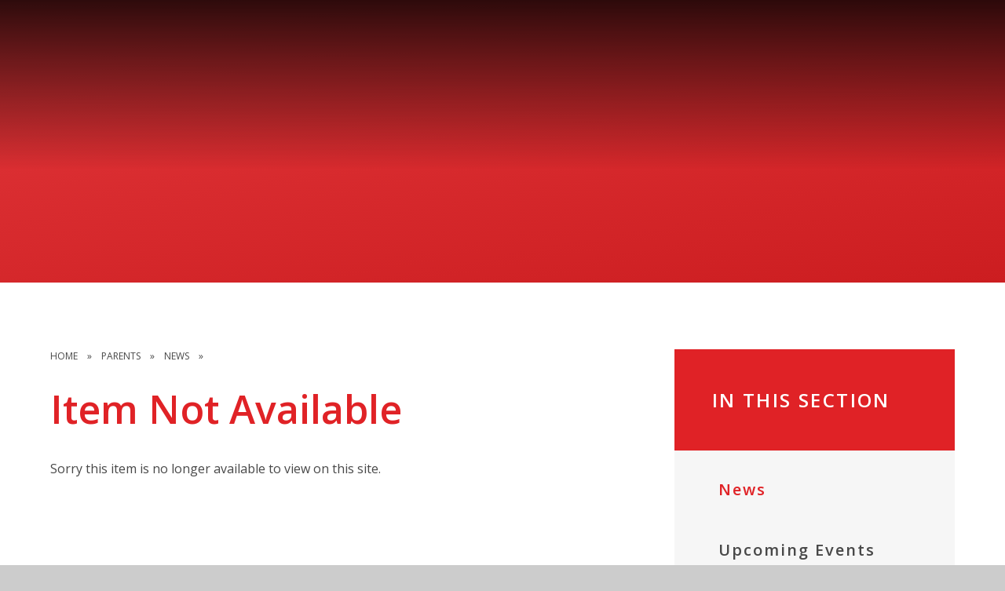

--- FILE ---
content_type: text/html
request_url: https://www.st-pauls.enfield.sch.uk/news/?pid=3&nid=1&storyid=14
body_size: 64725
content:

<!DOCTYPE html>
<!--[if IE 7]><html class="no-ios no-js lte-ie9 lte-ie8 lte-ie7" lang="en" xml:lang="en"><![endif]-->
<!--[if IE 8]><html class="no-ios no-js lte-ie9 lte-ie8"  lang="en" xml:lang="en"><![endif]-->
<!--[if IE 9]><html class="no-ios no-js lte-ie9"  lang="en" xml:lang="en"><![endif]-->
<!--[if !IE]><!--> <html class="no-ios no-js"  lang="en" xml:lang="en"><!--<![endif]-->
	<head>
		<meta http-equiv="X-UA-Compatible" content="IE=edge" />
		<meta http-equiv="content-type" content="text/html; charset=utf-8"/>
		
		<link rel="canonical" href="https://www.st-pauls.enfield.sch.uk/news/?pid=3&amp;nid=1&amp;storyid=14">
		<script>window.FontAwesomeConfig = {showMissingIcons: false};</script><link rel="stylesheet" media="screen" href="https://cdn.juniperwebsites.co.uk/_includes/font-awesome/5.7.1/css/fa-web-font.css?cache=v4.6.56.3">
<script defer src="https://cdn.juniperwebsites.co.uk/_includes/font-awesome/5.7.1/js/fontawesome-all.min.js?cache=v4.6.56.3"></script>
<script defer src="https://cdn.juniperwebsites.co.uk/_includes/font-awesome/5.7.1/js/fa-v4-shims.min.js?cache=v4.6.56.3"></script>

		<title>St Paul’s C of E Primary School - Item Not Available</title>
		
		<style type="text/css">
			:root {
				
				--col-pri: rgb(34, 34, 34);
				
				--col-sec: rgb(136, 136, 136);
				
			}
		</style>
		
<!--[if IE]>
<script>
console = {log:function(){return;}};
</script>
<![endif]-->

<script>
	var boolItemEditDisabled;
	var boolLanguageMode, boolLanguageEditOriginal;
	var boolViewingConnect;
	var boolConnectDashboard;
	var displayRegions = [];
	var intNewFileCount = 0;
	strItemType = "news story";
	strSubItemType = "News Story";

	var featureSupport = {
		tagging: false,
		eventTagging: false
	};
	var boolLoggedIn = false;
boolAdminMode = false;
	var boolSuperUser = false;
strCookieBarStyle = 'shape';
	intParentPageID = "3";
	intCurrentItemID = 14;
	intCurrentCatID = 1;
boolIsHomePage = false;
	boolItemEditDisabled = true;
	boolLanguageEditOriginal=true;
	strCurrentLanguage='en-gb';	strFileAttachmentsUploadLocation = 'bottom';	boolViewingConnect = false;	boolConnectDashboard = false;	var objEditorComponentList = {};

</script>

<script src="https://cdn.juniperwebsites.co.uk/admin/_includes/js/mutation_events.min.js?cache=v4.6.56.3"></script>
<script src="https://cdn.juniperwebsites.co.uk/admin/_includes/js/jquery/jquery.js?cache=v4.6.56.3"></script>
<script src="https://cdn.juniperwebsites.co.uk/admin/_includes/js/jquery/jquery.prefilter.js?cache=v4.6.56.3"></script>
<script src="https://cdn.juniperwebsites.co.uk/admin/_includes/js/jquery/jquery.query.js?cache=v4.6.56.3"></script>
<script src="https://cdn.juniperwebsites.co.uk/admin/_includes/js/jquery/js.cookie.js?cache=v4.6.56.3"></script>
<script src="/_includes/editor/template-javascript.asp?cache=260112"></script>
<script src="/admin/_includes/js/functions/minified/functions.login.new.asp?cache=260112"></script>

  <script>

  </script>
<link href="https://www.st-pauls.enfield.sch.uk/feeds/news.asp?nid=1&amp;pid=14&lang=en" rel="alternate" type="application/rss+xml" title="St Paul’s C of E Primary School - News Feed"><link href="https://www.st-pauls.enfield.sch.uk/feeds/comments.asp?title=Tuesday 13th December&amp;storyid=14&amp;nid=1&amp;item=news&amp;pid=3&lang=en" rel="alternate" type="application/rss+xml" title="St Paul’s C of E Primary School - Tuesday 13th December - Blog Post Comments"><link rel="stylesheet" media="screen" href="/_site/css/main.css?cache=260112">

	<link rel="stylesheet" href="/_site/css/print.css" type="text/css" media="print">
	<meta name="mobile-web-app-capable" content="yes">
	<meta name="apple-mobile-web-app-capable" content="yes">
	<meta name="viewport" content="width=device-width, initial-scale=1, minimum-scale=1, maximum-scale=1">
	<link rel="author" href="/humans.txt">
	<link rel="icon" href="/_site/images/favicons/favicon.ico">
	<link rel="apple-touch-icon" href="/_site/images/favicons/favicon.png">
	<link rel="preconnect" href="https://fonts.googleapis.com">
	<link rel="preconnect" href="https://fonts.gstatic.com" crossorigin>
	<link href="https://fonts.googleapis.com/css2?family=Miniver&family=Open+Sans:ital,wght@0,400;0,600;1,400;1,600&display=swap" rel="stylesheet">

	<script type="text/javascript">
	var iOS = ( navigator.userAgent.match(/(iPad|iPhone|iPod)/g) ? true : false );
	if (iOS) { $('html').removeClass('no-ios').addClass('ios'); }
	</script><link rel="stylesheet" media="screen" href="https://cdn.juniperwebsites.co.uk/_includes/css/content-blocks.css?cache=v4.6.56.3">
<link rel="stylesheet" media="screen" href="/_includes/css/cookie-colour.asp?cache=260112">
<link rel="stylesheet" media="screen" href="https://cdn.juniperwebsites.co.uk/_includes/css/cookies.css?cache=v4.6.56.3">
<link rel="stylesheet" media="screen" href="https://cdn.juniperwebsites.co.uk/_includes/css/cookies.advanced.css?cache=v4.6.56.3">
<link rel="stylesheet" media="screen" href="/_site/css/news.css?cache=260112">
<link rel="stylesheet" media="screen" href="https://cdn.juniperwebsites.co.uk/_includes/css/overlord.css?cache=v4.6.56.3">
<link rel="stylesheet" media="screen" href="https://cdn.juniperwebsites.co.uk/_includes/css/templates.css?cache=v4.6.56.3">
<link rel="stylesheet" media="screen" href="/_site/css/attachments.css?cache=260112">
<link rel="stylesheet" media="screen" href="/_site/css/templates.css?cache=260112">
<style>#print_me { display: none;}</style><script src="https://cdn.juniperwebsites.co.uk/admin/_includes/js/modernizr.js?cache=v4.6.56.3"></script>

        <meta property="og:site_name" content="St Paul’s C of E Primary School" />
        <meta property="og:title" content="Item Not Available" />
        <meta property="og:image" content="https://www.st-pauls.enfield.sch.uk/_site/images/design/thumbnail.jpg" />
        <meta property="og:type" content="website" />
        <meta property="twitter:card" content="summary" />
</head>


    <body>


<div id="print_me"></div>
<div class="mason mason--inner">

	<section class="access">
		<a class="access__anchor" name="header"></a>
		<a class="access__link" href="#content">Skip to content &darr;</a>
	</section>
	
	<section class="mason__top">
		<header class="header header__flex" data-menu="" data-header="top">
			<section class="menu">
				<button class="reset__button cover mobile__menu__bg" data-remove=".mason--menu"></button>
				<div class="menu__extras">
				
					<ul class="reset__ul icon__list inline"><li class="icon__item inline"><a href="https://app.parentpay.com/public/client/security/v2/#/login" class="icon__item__link block reset__a" target="_self"><span>Parent Pay</span><i class="fas fa-pound-sign"></i></a></li><li class="icon__item inline"><a href="https://app.parentpay.com/ParentPayShop/Uniform/Default.aspx?shopid=959" class="icon__item__link block reset__a" target="_self"><span>School Shop</span><i class="fas fa-tshirt"></i></a></li><li class="icon__item inline"><a href="https://www.st-pauls.enfield.sch.uk/parentportal" class="icon__item__link block reset__a" target="_self"><span>Parent Portal</span><i class="fas fa-info-circle"></i></a></li></ul><div class="header__translate"><button class="header__translate__button block__pri reset__button" data-toggle=".mason--translate" name="Translate Website"><span>Translate</span><i class="fas fa-globe-europe"></i></button><div class="header__translate__container"><div class="header__translate__container" id="g_translate"></div><script src="//translate.google.com/translate_a/element.js?cb=googleTranslate"></script><script>function googleTranslate() {new google.translate.TranslateElement({pageLanguage: 'en',layout: google.translate.TranslateElement}, 'g_translate');}</script></div></div>
					<div class="search__container inline">
						<div class="search__container__flex">
							<form method="post" action="/search/default.asp?pid=0" class="menu__extras__form block">
								<button class="menu__extras__submit reset__button" type="submit" name="Search"><i class="fal fa-search"></i></button>
								<input class="menu__extras__input cover f__display" type="text" name="searchValue" title="search..." placeholder="Search Site..."></input>
							</form>					
						</div>
						<button data-toggle=".mason--find" class="f__17 find__button reset__button inline circle col__white"><i class="fas fa-search"></i></button>
					</div>
				</div>
				<nav class="menu__sidebar">
					<ul class="menu__list reset__ul"><li class="menu__list__item menu__list__item--page_1 f__uppercase col__white fs__100 fw__600 f__14"><a class="menu__list__item__link reset__a block" id="page_1" href="/"><span>Home</span></a><button class="menu__list__item__button reset__button" data-tab=".menu__list__item--page_1--expand"><i class="menu__list__item__button__icon fa fa-angle-down"></i></button></li><li class="menu__list__item menu__list__item--page_16 menu__list__item--subitems f__uppercase col__white fs__100 fw__600 f__14"><a class="menu__list__item__link reset__a block" id="page_16" href="/page/?title=School+Information&amp;pid=16"><span>School Information</span></a><button class="menu__list__item__button reset__button" data-tab=".menu__list__item--page_16--expand"><i class="menu__list__item__button__icon fa fa-angle-down"></i></button><ul class="menu__list__item__sub"><li class="menu__list__item menu__list__item--page_17 f__uppercase col__white fs__100 fw__600 f__14"><a class="menu__list__item__link reset__a block" id="page_17" href="/page/?title=Vision+and+Values&amp;pid=17"><span>Vision and Values</span></a><button class="menu__list__item__button reset__button" data-tab=".menu__list__item--page_17--expand"><i class="menu__list__item__button__icon fa fa-angle-down"></i></button></li><li class="menu__list__item menu__list__item--page_64 f__uppercase col__white fs__100 fw__600 f__14"><a class="menu__list__item__link reset__a block" id="page_64" href="/page/?title=Partner+Churches&amp;pid=64"><span>Partner Churches</span></a><button class="menu__list__item__button reset__button" data-tab=".menu__list__item--page_64--expand"><i class="menu__list__item__button__icon fa fa-angle-down"></i></button></li><li class="menu__list__item menu__list__item--page_18 f__uppercase col__white fs__100 fw__600 f__14"><a class="menu__list__item__link reset__a block" id="page_18" href="/page/?title=Results+and+Achievement&amp;pid=18"><span>Results and Achievement</span></a><button class="menu__list__item__button reset__button" data-tab=".menu__list__item--page_18--expand"><i class="menu__list__item__button__icon fa fa-angle-down"></i></button></li><li class="menu__list__item menu__list__item--page_19 f__uppercase col__white fs__100 fw__600 f__14"><a class="menu__list__item__link reset__a block" id="page_19" href="/page/?title=SIAMS+and+OFSTED+Inspection+Reports&amp;pid=19"><span>SIAMS and OFSTED Inspection Reports</span></a><button class="menu__list__item__button reset__button" data-tab=".menu__list__item--page_19--expand"><i class="menu__list__item__button__icon fa fa-angle-down"></i></button></li><li class="menu__list__item menu__list__item--page_20 f__uppercase col__white fs__100 fw__600 f__14"><a class="menu__list__item__link reset__a block" id="page_20" href="/page/?title=Pupil+Premium&amp;pid=20"><span>Pupil Premium</span></a><button class="menu__list__item__button reset__button" data-tab=".menu__list__item--page_20--expand"><i class="menu__list__item__button__icon fa fa-angle-down"></i></button></li><li class="menu__list__item menu__list__item--page_21 f__uppercase col__white fs__100 fw__600 f__14"><a class="menu__list__item__link reset__a block" id="page_21" href="/page/?title=Sports+Premium&amp;pid=21"><span>Sports Premium</span></a><button class="menu__list__item__button reset__button" data-tab=".menu__list__item--page_21--expand"><i class="menu__list__item__button__icon fa fa-angle-down"></i></button></li><li class="menu__list__item menu__list__item--page_22 f__uppercase col__white fs__100 fw__600 f__14"><a class="menu__list__item__link reset__a block" id="page_22" href="/page/?title=Special+Educational+Needs&amp;pid=22"><span>Special Educational Needs</span></a><button class="menu__list__item__button reset__button" data-tab=".menu__list__item--page_22--expand"><i class="menu__list__item__button__icon fa fa-angle-down"></i></button></li><li class="menu__list__item menu__list__item--page_23 f__uppercase col__white fs__100 fw__600 f__14"><a class="menu__list__item__link reset__a block" id="page_23" href="/page/?title=Safeguarding&amp;pid=23"><span>Safeguarding</span></a><button class="menu__list__item__button reset__button" data-tab=".menu__list__item--page_23--expand"><i class="menu__list__item__button__icon fa fa-angle-down"></i></button></li><li class="menu__list__item menu__list__item--page_24 f__uppercase col__white fs__100 fw__600 f__14"><a class="menu__list__item__link reset__a block" id="page_24" href="/page/?title=Financial+Benchmarking&amp;pid=24"><span>Financial Benchmarking</span></a><button class="menu__list__item__button reset__button" data-tab=".menu__list__item--page_24--expand"><i class="menu__list__item__button__icon fa fa-angle-down"></i></button></li><li class="menu__list__item menu__list__item--page_25 f__uppercase col__white fs__100 fw__600 f__14"><a class="menu__list__item__link reset__a block" id="page_25" href="/page/?title=Staff+Team&amp;pid=25"><span>Staff Team</span></a><button class="menu__list__item__button reset__button" data-tab=".menu__list__item--page_25--expand"><i class="menu__list__item__button__icon fa fa-angle-down"></i></button></li><li class="menu__list__item menu__list__item--page_26 f__uppercase col__white fs__100 fw__600 f__14"><a class="menu__list__item__link reset__a block" id="page_26" href="/page/?title=Governors&amp;pid=26"><span>Governors</span></a><button class="menu__list__item__button reset__button" data-tab=".menu__list__item--page_26--expand"><i class="menu__list__item__button__icon fa fa-angle-down"></i></button></li><li class="menu__list__item menu__list__item--page_27 f__uppercase col__white fs__100 fw__600 f__14"><a class="menu__list__item__link reset__a block" id="page_27" href="/page/?title=Admissions&amp;pid=27"><span>Admissions</span></a><button class="menu__list__item__button reset__button" data-tab=".menu__list__item--page_27--expand"><i class="menu__list__item__button__icon fa fa-angle-down"></i></button></li><li class="menu__list__item menu__list__item--page_101 f__uppercase col__white fs__100 fw__600 f__14"><a class="menu__list__item__link reset__a block" id="page_101" href="/page/?title=Open+Mornings&amp;pid=101"><span>Open Mornings</span></a><button class="menu__list__item__button reset__button" data-tab=".menu__list__item--page_101--expand"><i class="menu__list__item__button__icon fa fa-angle-down"></i></button></li><li class="menu__list__item menu__list__item--page_28 f__uppercase col__white fs__100 fw__600 f__14"><a class="menu__list__item__link reset__a block" id="page_28" href="/page/?title=Policies&amp;pid=28"><span>Policies</span></a><button class="menu__list__item__button reset__button" data-tab=".menu__list__item--page_28--expand"><i class="menu__list__item__button__icon fa fa-angle-down"></i></button></li><li class="menu__list__item menu__list__item--page_29 f__uppercase col__white fs__100 fw__600 f__14"><a class="menu__list__item__link reset__a block" id="page_29" href="/page/?title=Job+Vacancies&amp;pid=29"><span>Job Vacancies</span></a><button class="menu__list__item__button reset__button" data-tab=".menu__list__item--page_29--expand"><i class="menu__list__item__button__icon fa fa-angle-down"></i></button></li><li class="menu__list__item menu__list__item--page_71 f__uppercase col__white fs__100 fw__600 f__14"><a class="menu__list__item__link reset__a block" id="page_71" href="/page/?title=Equalities&amp;pid=71"><span>Equalities</span></a><button class="menu__list__item__button reset__button" data-tab=".menu__list__item--page_71--expand"><i class="menu__list__item__button__icon fa fa-angle-down"></i></button></li><li class="menu__list__item menu__list__item--page_66 f__uppercase col__white fs__100 fw__600 f__14"><a class="menu__list__item__link reset__a block" id="page_66" href="/page/?title=Teacher+Training&amp;pid=66"><span>Teacher Training</span></a><button class="menu__list__item__button reset__button" data-tab=".menu__list__item--page_66--expand"><i class="menu__list__item__button__icon fa fa-angle-down"></i></button></li></ul></li><li class="menu__list__item menu__list__item--page_7 menu__list__item--subitems f__uppercase col__white fs__100 fw__600 f__14"><a class="menu__list__item__link reset__a block" id="page_7" href="/page/?title=Curriculum&amp;pid=7"><span>Curriculum</span></a><button class="menu__list__item__button reset__button" data-tab=".menu__list__item--page_7--expand"><i class="menu__list__item__button__icon fa fa-angle-down"></i></button><ul class="menu__list__item__sub"><li class="menu__list__item menu__list__item--page_9 f__uppercase col__white fs__100 fw__600 f__14"><a class="menu__list__item__link reset__a block" id="page_9" href="/page/?title=Curriculum+Design+and+Intent&amp;pid=9"><span>Curriculum Design and Intent</span></a><button class="menu__list__item__button reset__button" data-tab=".menu__list__item--page_9--expand"><i class="menu__list__item__button__icon fa fa-angle-down"></i></button></li><li class="menu__list__item menu__list__item--page_10 f__uppercase col__white fs__100 fw__600 f__14"><a class="menu__list__item__link reset__a block" id="page_10" href="/page/?title=Art&amp;pid=10"><span>Art</span></a><button class="menu__list__item__button reset__button" data-tab=".menu__list__item--page_10--expand"><i class="menu__list__item__button__icon fa fa-angle-down"></i></button></li><li class="menu__list__item menu__list__item--page_11 f__uppercase col__white fs__100 fw__600 f__14"><a class="menu__list__item__link reset__a block" id="page_11" href="/page/?title=Computing&amp;pid=11"><span>Computing</span></a><button class="menu__list__item__button reset__button" data-tab=".menu__list__item--page_11--expand"><i class="menu__list__item__button__icon fa fa-angle-down"></i></button></li><li class="menu__list__item menu__list__item--page_30 f__uppercase col__white fs__100 fw__600 f__14"><a class="menu__list__item__link reset__a block" id="page_30" href="/page/?title=Design+%26amp%3B+Technology&amp;pid=30"><span>Design &amp; Technology</span></a><button class="menu__list__item__button reset__button" data-tab=".menu__list__item--page_30--expand"><i class="menu__list__item__button__icon fa fa-angle-down"></i></button></li><li class="menu__list__item menu__list__item--page_13 f__uppercase col__white fs__100 fw__600 f__14"><a class="menu__list__item__link reset__a block" id="page_13" href="/page/?title=Early+Years+Foundation+Stage+%28EYFS%29&amp;pid=13"><span>Early Years Foundation Stage (EYFS)</span></a><button class="menu__list__item__button reset__button" data-tab=".menu__list__item--page_13--expand"><i class="menu__list__item__button__icon fa fa-angle-down"></i></button></li><li class="menu__list__item menu__list__item--page_12 f__uppercase col__white fs__100 fw__600 f__14"><a class="menu__list__item__link reset__a block" id="page_12" href="/page/?title=English&amp;pid=12"><span>English</span></a><button class="menu__list__item__button reset__button" data-tab=".menu__list__item--page_12--expand"><i class="menu__list__item__button__icon fa fa-angle-down"></i></button></li><li class="menu__list__item menu__list__item--page_14 f__uppercase col__white fs__100 fw__600 f__14"><a class="menu__list__item__link reset__a block" id="page_14" href="/page/?title=Geography&amp;pid=14"><span>Geography</span></a><button class="menu__list__item__button reset__button" data-tab=".menu__list__item--page_14--expand"><i class="menu__list__item__button__icon fa fa-angle-down"></i></button></li><li class="menu__list__item menu__list__item--page_15 f__uppercase col__white fs__100 fw__600 f__14"><a class="menu__list__item__link reset__a block" id="page_15" href="/page/?title=History&amp;pid=15"><span>History</span></a><button class="menu__list__item__button reset__button" data-tab=".menu__list__item--page_15--expand"><i class="menu__list__item__button__icon fa fa-angle-down"></i></button></li><li class="menu__list__item menu__list__item--page_31 f__uppercase col__white fs__100 fw__600 f__14"><a class="menu__list__item__link reset__a block" id="page_31" href="/page/?title=Maths&amp;pid=31"><span>Maths</span></a><button class="menu__list__item__button reset__button" data-tab=".menu__list__item--page_31--expand"><i class="menu__list__item__button__icon fa fa-angle-down"></i></button></li><li class="menu__list__item menu__list__item--page_65 f__uppercase col__white fs__100 fw__600 f__14"><a class="menu__list__item__link reset__a block" id="page_65" href="/page/?title=Music&amp;pid=65"><span>Music</span></a><button class="menu__list__item__button reset__button" data-tab=".menu__list__item--page_65--expand"><i class="menu__list__item__button__icon fa fa-angle-down"></i></button></li><li class="menu__list__item menu__list__item--page_32 f__uppercase col__white fs__100 fw__600 f__14"><a class="menu__list__item__link reset__a block" id="page_32" href="/page/?title=Physical+Education&amp;pid=32"><span>Physical Education</span></a><button class="menu__list__item__button reset__button" data-tab=".menu__list__item--page_32--expand"><i class="menu__list__item__button__icon fa fa-angle-down"></i></button></li><li class="menu__list__item menu__list__item--page_33 f__uppercase col__white fs__100 fw__600 f__14"><a class="menu__list__item__link reset__a block" id="page_33" href="/page/?title=PSHE&amp;pid=33"><span>PSHE</span></a><button class="menu__list__item__button reset__button" data-tab=".menu__list__item--page_33--expand"><i class="menu__list__item__button__icon fa fa-angle-down"></i></button></li><li class="menu__list__item menu__list__item--page_34 f__uppercase col__white fs__100 fw__600 f__14"><a class="menu__list__item__link reset__a block" id="page_34" href="/page/?title=Religious+Education&amp;pid=34"><span>Religious Education</span></a><button class="menu__list__item__button reset__button" data-tab=".menu__list__item--page_34--expand"><i class="menu__list__item__button__icon fa fa-angle-down"></i></button></li><li class="menu__list__item menu__list__item--page_35 f__uppercase col__white fs__100 fw__600 f__14"><a class="menu__list__item__link reset__a block" id="page_35" href="/page/?title=Science&amp;pid=35"><span>Science</span></a><button class="menu__list__item__button reset__button" data-tab=".menu__list__item--page_35--expand"><i class="menu__list__item__button__icon fa fa-angle-down"></i></button></li><li class="menu__list__item menu__list__item--page_36 f__uppercase col__white fs__100 fw__600 f__14"><a class="menu__list__item__link reset__a block" id="page_36" href="/page/?title=Spanish&amp;pid=36"><span>Spanish</span></a><button class="menu__list__item__button reset__button" data-tab=".menu__list__item--page_36--expand"><i class="menu__list__item__button__icon fa fa-angle-down"></i></button></li></ul></li><li class="menu__list__item menu__list__item--page_3 menu__list__item--subitems menu__list__item--selected f__uppercase col__white fs__100 fw__600 f__14"><a class="menu__list__item__link reset__a block" id="page_3" href="/news-and-events"><span>Parents</span></a><button class="menu__list__item__button reset__button" data-tab=".menu__list__item--page_3--expand"><i class="menu__list__item__button__icon fa fa-angle-down"></i></button><ul class="menu__list__item__sub"><li class="menu__list__item menu__list__item--news_category_1 menu__list__item--selected f__uppercase col__white fs__100 fw__600 f__14"><a class="menu__list__item__link reset__a block" id="news_category_1" href="/news/?pid=3&amp;nid=1"><span>News</span></a><button class="menu__list__item__button reset__button" data-tab=".menu__list__item--news_category_1--expand"><i class="menu__list__item__button__icon fa fa-angle-down"></i></button></li><li class="menu__list__item menu__list__item--url_1 f__uppercase col__white fs__100 fw__600 f__14"><a class="menu__list__item__link reset__a block" id="url_1" href="/calendar/?calid=1&amp;pid=3&amp;viewid=1"><span>Upcoming Events</span></a><button class="menu__list__item__button reset__button" data-tab=".menu__list__item--url_1--expand"><i class="menu__list__item__button__icon fa fa-angle-down"></i></button></li><li class="menu__list__item menu__list__item--page_37 f__uppercase col__white fs__100 fw__600 f__14"><a class="menu__list__item__link reset__a block" id="page_37" href="/page/?title=The+Friends+of+St+Paul%27s+%28FOSPS%29&amp;pid=37"><span>The Friends of St Paul's (FOSPS)</span></a><button class="menu__list__item__button reset__button" data-tab=".menu__list__item--page_37--expand"><i class="menu__list__item__button__icon fa fa-angle-down"></i></button></li><li class="menu__list__item menu__list__item--page_38 f__uppercase col__white fs__100 fw__600 f__14"><a class="menu__list__item__link reset__a block" id="page_38" href="/page/?title=Home+School+Agreement&amp;pid=38"><span>Home School Agreement</span></a><button class="menu__list__item__button reset__button" data-tab=".menu__list__item--page_38--expand"><i class="menu__list__item__button__icon fa fa-angle-down"></i></button></li><li class="menu__list__item menu__list__item--page_39 f__uppercase col__white fs__100 fw__600 f__14"><a class="menu__list__item__link reset__a block" id="page_39" href="/page/?title=Homework&amp;pid=39"><span>Homework</span></a><button class="menu__list__item__button reset__button" data-tab=".menu__list__item--page_39--expand"><i class="menu__list__item__button__icon fa fa-angle-down"></i></button></li><li class="menu__list__item menu__list__item--page_40 f__uppercase col__white fs__100 fw__600 f__14"><a class="menu__list__item__link reset__a block" id="page_40" href="/page/?title=Newsletters&amp;pid=40"><span>Newsletters</span></a><button class="menu__list__item__button reset__button" data-tab=".menu__list__item--page_40--expand"><i class="menu__list__item__button__icon fa fa-angle-down"></i></button></li><li class="menu__list__item menu__list__item--page_41 f__uppercase col__white fs__100 fw__600 f__14"><a class="menu__list__item__link reset__a block" id="page_41" href="/page/?title=Online+Safety&amp;pid=41"><span>Online Safety</span></a><button class="menu__list__item__button reset__button" data-tab=".menu__list__item--page_41--expand"><i class="menu__list__item__button__icon fa fa-angle-down"></i></button></li><li class="menu__list__item menu__list__item--page_42 f__uppercase col__white fs__100 fw__600 f__14"><a class="menu__list__item__link reset__a block" id="page_42" href="/page/?title=School+Lunches&amp;pid=42"><span>School Lunches</span></a><button class="menu__list__item__button reset__button" data-tab=".menu__list__item--page_42--expand"><i class="menu__list__item__button__icon fa fa-angle-down"></i></button></li><li class="menu__list__item menu__list__item--page_43 f__uppercase col__white fs__100 fw__600 f__14"><a class="menu__list__item__link reset__a block" id="page_43" href="/page/?title=Secondary+Transfer&amp;pid=43"><span>Secondary Transfer</span></a><button class="menu__list__item__button reset__button" data-tab=".menu__list__item--page_43--expand"><i class="menu__list__item__button__icon fa fa-angle-down"></i></button></li><li class="menu__list__item menu__list__item--page_44 f__uppercase col__white fs__100 fw__600 f__14"><a class="menu__list__item__link reset__a block" id="page_44" href="/page/?title=School+Uniform&amp;pid=44"><span>School Uniform</span></a><button class="menu__list__item__button reset__button" data-tab=".menu__list__item--page_44--expand"><i class="menu__list__item__button__icon fa fa-angle-down"></i></button></li><li class="menu__list__item menu__list__item--page_45 f__uppercase col__white fs__100 fw__600 f__14"><a class="menu__list__item__link reset__a block" id="page_45" href="/page/?title=Parent+Survey&amp;pid=45"><span>Parent Survey</span></a><button class="menu__list__item__button reset__button" data-tab=".menu__list__item--page_45--expand"><i class="menu__list__item__button__icon fa fa-angle-down"></i></button></li><li class="menu__list__item menu__list__item--page_68 f__uppercase col__white fs__100 fw__600 f__14"><a class="menu__list__item__link reset__a block" id="page_68" href="/page/?title=Photo+Gallery&amp;pid=68"><span>Photo Gallery</span></a><button class="menu__list__item__button reset__button" data-tab=".menu__list__item--page_68--expand"><i class="menu__list__item__button__icon fa fa-angle-down"></i></button></li><li class="menu__list__item menu__list__item--page_46 f__uppercase col__white fs__100 fw__600 f__14"><a class="menu__list__item__link reset__a block" id="page_46" href="/page/?title=Breakfast+Club+and+After+School+Provision&amp;pid=46"><span>Breakfast Club and After School Provision</span></a><button class="menu__list__item__button reset__button" data-tab=".menu__list__item--page_46--expand"><i class="menu__list__item__button__icon fa fa-angle-down"></i></button></li><li class="menu__list__item menu__list__item--page_47 f__uppercase col__white fs__100 fw__600 f__14"><a class="menu__list__item__link reset__a block" id="page_47" href="/page/?title=Bereavement&amp;pid=47"><span>Bereavement</span></a><button class="menu__list__item__button reset__button" data-tab=".menu__list__item--page_47--expand"><i class="menu__list__item__button__icon fa fa-angle-down"></i></button></li><li class="menu__list__item menu__list__item--page_60 f__uppercase col__white fs__100 fw__600 f__14"><a class="menu__list__item__link reset__a block" id="page_60" href="/page/?title=Term+Dates+and+other+information&amp;pid=60"><span>Term Dates and other information</span></a><button class="menu__list__item__button reset__button" data-tab=".menu__list__item--page_60--expand"><i class="menu__list__item__button__icon fa fa-angle-down"></i></button></li><li class="menu__list__item menu__list__item--page_92 f__uppercase col__white fs__100 fw__600 f__14"><a class="menu__list__item__link reset__a block" id="page_92" href="/page/?title=Forms&amp;pid=92"><span>Forms</span></a><button class="menu__list__item__button reset__button" data-tab=".menu__list__item--page_92--expand"><i class="menu__list__item__button__icon fa fa-angle-down"></i></button></li><li class="menu__list__item menu__list__item--blog_category_6 f__uppercase col__white fs__100 fw__600 f__14"><a class="menu__list__item__link reset__a block" id="blog_category_6" href="/blog/?pid=3&amp;nid=6"><span>Fundraising</span></a><button class="menu__list__item__button reset__button" data-tab=".menu__list__item--blog_category_6--expand"><i class="menu__list__item__button__icon fa fa-angle-down"></i></button></li><li class="menu__list__item menu__list__item--page_89 f__uppercase col__white fs__100 fw__600 f__14"><a class="menu__list__item__link reset__a block" id="page_89" href="/page/?title=Mental+Health+and+Wellbeing&amp;pid=89"><span>Mental Health and Wellbeing</span></a><button class="menu__list__item__button reset__button" data-tab=".menu__list__item--page_89--expand"><i class="menu__list__item__button__icon fa fa-angle-down"></i></button></li><li class="menu__list__item menu__list__item--page_107 f__uppercase col__white fs__100 fw__600 f__14"><a class="menu__list__item__link reset__a block" id="page_107" href="/page/?title=Parents%27+Prayer+Group&amp;pid=107"><span>Parents' Prayer Group</span></a><button class="menu__list__item__button reset__button" data-tab=".menu__list__item--page_107--expand"><i class="menu__list__item__button__icon fa fa-angle-down"></i></button></li><li class="menu__list__item menu__list__item--page_100 f__uppercase col__white fs__100 fw__600 f__14"><a class="menu__list__item__link reset__a block" id="page_100" href="/page/?title=Social+Media&amp;pid=100"><span>Social Media</span></a><button class="menu__list__item__button reset__button" data-tab=".menu__list__item--page_100--expand"><i class="menu__list__item__button__icon fa fa-angle-down"></i></button></li></ul></li><li class="menu__list__item menu__list__item--page_97 menu__list__item--subitems f__uppercase col__white fs__100 fw__600 f__14"><a class="menu__list__item__link reset__a block" id="page_97" href="/page/?title=Children&amp;pid=97"><span>Children</span></a><button class="menu__list__item__button reset__button" data-tab=".menu__list__item--page_97--expand"><i class="menu__list__item__button__icon fa fa-angle-down"></i></button><ul class="menu__list__item__sub"><li class="menu__list__item menu__list__item--page_109 f__uppercase col__white fs__100 fw__600 f__14"><a class="menu__list__item__link reset__a block" id="page_109" href="/page/?title=If+you+are+worried%2E%2E%2E&amp;pid=109"><span>If you are worried...</span></a><button class="menu__list__item__button reset__button" data-tab=".menu__list__item--page_109--expand"><i class="menu__list__item__button__icon fa fa-angle-down"></i></button></li><li class="menu__list__item menu__list__item--page_99 f__uppercase col__white fs__100 fw__600 f__14"><a class="menu__list__item__link reset__a block" id="page_99" href="/page/?title=The+St+Paul%27s+Podcast&amp;pid=99"><span>The St Paul's Podcast</span></a><button class="menu__list__item__button reset__button" data-tab=".menu__list__item--page_99--expand"><i class="menu__list__item__button__icon fa fa-angle-down"></i></button></li><li class="menu__list__item menu__list__item--blog_category_5 f__uppercase col__white fs__100 fw__600 f__14"><a class="menu__list__item__link reset__a block" id="blog_category_5" href="/blog/?pid=97&amp;nid=5"><span>The Spotlight</span></a><button class="menu__list__item__button reset__button" data-tab=".menu__list__item--blog_category_5--expand"><i class="menu__list__item__button__icon fa fa-angle-down"></i></button></li><li class="menu__list__item menu__list__item--url_7 f__uppercase col__white fs__100 fw__600 f__14"><a class="menu__list__item__link reset__a block" id="url_7" href="https://www.bbc.co.uk/bitesize/primary" target="_blank" rel="external"><span>BBC Bitesize</span></a><button class="menu__list__item__button reset__button" data-tab=".menu__list__item--url_7--expand"><i class="menu__list__item__button__icon fa fa-angle-down"></i></button></li><li class="menu__list__item menu__list__item--url_6 f__uppercase col__white fs__100 fw__600 f__14"><a class="menu__list__item__link reset__a block" id="url_6" href="https://www.booksfortopics.com/booklists/recommended-reads/" target="_blank" rel="external"><span>Books for Topics</span></a><button class="menu__list__item__button reset__button" data-tab=".menu__list__item--url_6--expand"><i class="menu__list__item__button__icon fa fa-angle-down"></i></button></li><li class="menu__list__item menu__list__item--url_12 f__uppercase col__white fs__100 fw__600 f__14"><a class="menu__list__item__link reset__a block" id="url_12" href="https://www.tate.org.uk/kids" target="_blank" rel="external"><span>Tate Kids</span></a><button class="menu__list__item__button reset__button" data-tab=".menu__list__item--url_12--expand"><i class="menu__list__item__button__icon fa fa-angle-down"></i></button></li><li class="menu__list__item menu__list__item--url_11 f__uppercase col__white fs__100 fw__600 f__14"><a class="menu__list__item__link reset__a block" id="url_11" href="https://play.ttrockstars.com/auth/school/student" target="_blank" rel="external"><span>Times Tables Rockstars</span></a><button class="menu__list__item__button reset__button" data-tab=".menu__list__item--url_11--expand"><i class="menu__list__item__button__icon fa fa-angle-down"></i></button></li><li class="menu__list__item menu__list__item--url_8 f__uppercase col__white fs__100 fw__600 f__14"><a class="menu__list__item__link reset__a block" id="url_8" href="https://classroom.thenational.academy/" target="_blank" rel="external"><span>The Oak Academy</span></a><button class="menu__list__item__button reset__button" data-tab=".menu__list__item--url_8--expand"><i class="menu__list__item__button__icon fa fa-angle-down"></i></button></li><li class="menu__list__item menu__list__item--url_10 f__uppercase col__white fs__100 fw__600 f__14"><a class="menu__list__item__link reset__a block" id="url_10" href="https://www.nhm.ac.uk/schools/teaching-resources.html" target="_blank" rel="external"><span>The Natural History Museum</span></a><button class="menu__list__item__button reset__button" data-tab=".menu__list__item--url_10--expand"><i class="menu__list__item__button__icon fa fa-angle-down"></i></button></li><li class="menu__list__item menu__list__item--url_9 f__uppercase col__white fs__100 fw__600 f__14"><a class="menu__list__item__link reset__a block" id="url_9" href="https://www.sciencemuseum.org.uk/groups" target="_blank" rel="external"><span>The Science Museum</span></a><button class="menu__list__item__button reset__button" data-tab=".menu__list__item--url_9--expand"><i class="menu__list__item__button__icon fa fa-angle-down"></i></button></li></ul></li><li class="menu__list__item menu__list__item--page_8 menu__list__item--subitems f__uppercase col__white fs__100 fw__600 f__14"><a class="menu__list__item__link reset__a block" id="page_8" href="/page/?title=Year+Groups&amp;pid=8"><span>Year Groups</span></a><button class="menu__list__item__button reset__button" data-tab=".menu__list__item--page_8--expand"><i class="menu__list__item__button__icon fa fa-angle-down"></i></button><ul class="menu__list__item__sub"><li class="menu__list__item menu__list__item--page_48 f__uppercase col__white fs__100 fw__600 f__14"><a class="menu__list__item__link reset__a block" id="page_48" href="/page/?title=Reception&amp;pid=48"><span>Reception</span></a><button class="menu__list__item__button reset__button" data-tab=".menu__list__item--page_48--expand"><i class="menu__list__item__button__icon fa fa-angle-down"></i></button></li><li class="menu__list__item menu__list__item--page_49 f__uppercase col__white fs__100 fw__600 f__14"><a class="menu__list__item__link reset__a block" id="page_49" href="/page/?title=Year+1&amp;pid=49"><span>Year 1</span></a><button class="menu__list__item__button reset__button" data-tab=".menu__list__item--page_49--expand"><i class="menu__list__item__button__icon fa fa-angle-down"></i></button></li><li class="menu__list__item menu__list__item--page_50 f__uppercase col__white fs__100 fw__600 f__14"><a class="menu__list__item__link reset__a block" id="page_50" href="/page/?title=Year+2&amp;pid=50"><span>Year 2</span></a><button class="menu__list__item__button reset__button" data-tab=".menu__list__item--page_50--expand"><i class="menu__list__item__button__icon fa fa-angle-down"></i></button></li><li class="menu__list__item menu__list__item--page_51 f__uppercase col__white fs__100 fw__600 f__14"><a class="menu__list__item__link reset__a block" id="page_51" href="/page/?title=Year+3&amp;pid=51"><span>Year 3</span></a><button class="menu__list__item__button reset__button" data-tab=".menu__list__item--page_51--expand"><i class="menu__list__item__button__icon fa fa-angle-down"></i></button></li><li class="menu__list__item menu__list__item--page_52 f__uppercase col__white fs__100 fw__600 f__14"><a class="menu__list__item__link reset__a block" id="page_52" href="/page/?title=Year+4&amp;pid=52"><span>Year 4</span></a><button class="menu__list__item__button reset__button" data-tab=".menu__list__item--page_52--expand"><i class="menu__list__item__button__icon fa fa-angle-down"></i></button></li><li class="menu__list__item menu__list__item--page_53 f__uppercase col__white fs__100 fw__600 f__14"><a class="menu__list__item__link reset__a block" id="page_53" href="/page/?title=Year+5&amp;pid=53"><span>Year 5</span></a><button class="menu__list__item__button reset__button" data-tab=".menu__list__item--page_53--expand"><i class="menu__list__item__button__icon fa fa-angle-down"></i></button></li><li class="menu__list__item menu__list__item--page_54 f__uppercase col__white fs__100 fw__600 f__14"><a class="menu__list__item__link reset__a block" id="page_54" href="/page/?title=Year+6&amp;pid=54"><span>Year 6</span></a><button class="menu__list__item__button reset__button" data-tab=".menu__list__item--page_54--expand"><i class="menu__list__item__button__icon fa fa-angle-down"></i></button></li></ul></li><li class="menu__list__item menu__list__item--page_2 f__uppercase col__white fs__100 fw__600 f__14"><a class="menu__list__item__link reset__a block" id="page_2" href="/contact-us"><span>Contact Us</span></a><button class="menu__list__item__button reset__button" data-tab=".menu__list__item--page_2--expand"><i class="menu__list__item__button__icon fa fa-angle-down"></i></button></li></ul>
				</nav>
			</section>
			<div class="header__extras">
				<button class="menu__btn reset__button bg__pri block fw__700 f__uppercase col__white" data-toggle=".mason--menu">	
					<div class="menu__btn__text menu__btn__text--open cover"><i class="fas fa-bars"></i><span>Menu</span></div>
					<div class="menu__btn__text menu__btn__text--close cover"><i class="fas fa-times"></i><span>Close</span></div>
				</button>
			</div>
			<div class="header__container">
				<div class="header__logo inline">
					<a href="/" class="block reset__a header__logo__link"><img src="/_site/images/design/logo.png" /></a>
					<h1 class="header__title f__display f__23 fs__100 f__uppercase col__white">St Paul's<span class="block f__13">Church of England<br>Primary School</span></h1>			
				</div>
			</div>
		</header>
		
		<section class="hero parent">
			
				<div class="hero__slideshow cover parent" data-multiplier=".2" data-parallax="top" data-watch=".hero">
					<div class="hero__slideshow__item cover"><div class="hero__slideshow__item__image" data-img="/_site/data/files/images/slideshow/3/0E2CFC08F03FD4905B12F0CF0E78AD9B.jpg"></div></div><div class="hero__slideshow__item cover"><div class="hero__slideshow__item__image" data-img="/_site/data/files/images/slideshow/3/2762D15883C6C4815FA3C608A6B3DDE6.jpg"></div></div><div class="hero__slideshow__item cover"><div class="hero__slideshow__item__image" data-img="/_site/data/files/images/slideshow/3/6AA7847CE31F6570A376ECA51B6FEE8B.jpg"></div></div><div class="hero__slideshow__item cover"><div class="hero__slideshow__item__image" data-img="/_site/data/files/images/slideshow/3/9955ED8A64B13F7A7C169F5C4342558F.jpg"></div></div><div class="hero__slideshow__item cover"><div class="hero__slideshow__item__image" data-img="/_site/data/files/images/slideshow/3/BC88A24DC0283645BABD2CB63C3A55CF.jpg"></div></div>
				</div>
			
		</section>
		
	</section>
	
	<main class="main container" id="scrollDown">
		
		<div class="main__flex">
			<div class="content content--news_story">
				<div class="breadcrumbs">
					<ul class="content__path"><li class="content__path__item content__path__item--page_1 inline f__uppercase fw__700 f__12"><a class="content__path__item__link reset__a col__type" id="page_1" href="/">Home</a><span class="content__path__item__sep">&raquo;</span></li><li class="content__path__item content__path__item--page_3 content__path__item--selected inline f__uppercase fw__700 f__12"><a class="content__path__item__link reset__a col__type" id="page_3" href="/news-and-events">Parents</a><span class="content__path__item__sep">&raquo;</span></li><li class="content__path__item content__path__item--news_category_1 content__path__item--selected inline f__uppercase fw__700 f__12"><a class="content__path__item__link reset__a col__type" id="news_category_1" href="/news/?pid=3&amp;nid=1">News</a><span class="content__path__item__sep">&raquo;</span></li></ul>
				</div>
				<h1 class="content__title" id="itemTitle">Item Not Available</h1>
				<a class="content__anchor" name="content"></a>
				<div class="content__region"><p>Sorry this item is no longer available to view on this site.</p>
<script>
	function loadmore(ele, event) {
		event.preventDefault();
		$.ajax({
			url: $(ele).attr('href'),
			dataType: "JSON",

			success: function(data) {
				$('.content__news__list').append(data.newsStories);
				if (data.moreLink) {
					$(ele).replaceWith(data.moreLink.replace(/&amp;/g, '&'));
				} else {
					$(ele).remove();
				}
			}
		});
	}
</script>
				</div>			
						
			</div>
			
				<div class="subnav__container container">
					<nav class="subnav">
						<a class="subnav__anchor" name="subnav"></a>
						<h2 class="subnav__title f__display fs__100 f__28 f__uppercase">In This Section</h2>
						<ul class="subnav__list"><li class="subnav__list__item subnav__list__item--news_category_1 subnav__list__item--selected f__20 fs__100 f__display"><a class="subnav__list__item__link reset__a block" id="news_category_1" href="/news/?pid=3&amp;nid=1"><span class="inline">News</span></a></li><li class="subnav__list__item subnav__list__item--url_1 f__20 fs__100 f__display"><a class="subnav__list__item__link reset__a block" id="url_1" href="/calendar/?calid=1&amp;pid=3&amp;viewid=1"><span class="inline">Upcoming Events</span></a></li><li class="subnav__list__item subnav__list__item--page_37 f__20 fs__100 f__display"><a class="subnav__list__item__link reset__a block" id="page_37" href="/page/?title=The+Friends+of+St+Paul%27s+%28FOSPS%29&amp;pid=37"><span class="inline">The Friends of St Paul's (FOSPS)</span></a></li><li class="subnav__list__item subnav__list__item--page_38 f__20 fs__100 f__display"><a class="subnav__list__item__link reset__a block" id="page_38" href="/page/?title=Home+School+Agreement&amp;pid=38"><span class="inline">Home School Agreement</span></a></li><li class="subnav__list__item subnav__list__item--page_39 f__20 fs__100 f__display"><a class="subnav__list__item__link reset__a block" id="page_39" href="/page/?title=Homework&amp;pid=39"><span class="inline">Homework</span></a></li><li class="subnav__list__item subnav__list__item--page_40 f__20 fs__100 f__display"><a class="subnav__list__item__link reset__a block" id="page_40" href="/page/?title=Newsletters&amp;pid=40"><span class="inline">Newsletters</span></a></li><li class="subnav__list__item subnav__list__item--page_41 f__20 fs__100 f__display"><a class="subnav__list__item__link reset__a block" id="page_41" href="/page/?title=Online+Safety&amp;pid=41"><span class="inline">Online Safety</span></a></li><li class="subnav__list__item subnav__list__item--page_42 f__20 fs__100 f__display"><a class="subnav__list__item__link reset__a block" id="page_42" href="/page/?title=School+Lunches&amp;pid=42"><span class="inline">School Lunches</span></a></li><li class="subnav__list__item subnav__list__item--page_43 f__20 fs__100 f__display"><a class="subnav__list__item__link reset__a block" id="page_43" href="/page/?title=Secondary+Transfer&amp;pid=43"><span class="inline">Secondary Transfer</span></a></li><li class="subnav__list__item subnav__list__item--page_44 f__20 fs__100 f__display"><a class="subnav__list__item__link reset__a block" id="page_44" href="/page/?title=School+Uniform&amp;pid=44"><span class="inline">School Uniform</span></a></li><li class="subnav__list__item subnav__list__item--page_45 f__20 fs__100 f__display"><a class="subnav__list__item__link reset__a block" id="page_45" href="/page/?title=Parent+Survey&amp;pid=45"><span class="inline">Parent Survey</span></a></li><li class="subnav__list__item subnav__list__item--page_68 f__20 fs__100 f__display"><a class="subnav__list__item__link reset__a block" id="page_68" href="/page/?title=Photo+Gallery&amp;pid=68"><span class="inline">Photo Gallery</span></a></li><li class="subnav__list__item subnav__list__item--page_46 f__20 fs__100 f__display"><a class="subnav__list__item__link reset__a block" id="page_46" href="/page/?title=Breakfast+Club+and+After+School+Provision&amp;pid=46"><span class="inline">Breakfast Club and After School Provision</span></a></li><li class="subnav__list__item subnav__list__item--page_47 f__20 fs__100 f__display"><a class="subnav__list__item__link reset__a block" id="page_47" href="/page/?title=Bereavement&amp;pid=47"><span class="inline">Bereavement</span></a></li><li class="subnav__list__item subnav__list__item--page_60 f__20 fs__100 f__display"><a class="subnav__list__item__link reset__a block" id="page_60" href="/page/?title=Term+Dates+and+other+information&amp;pid=60"><span class="inline">Term Dates and other information</span></a></li><li class="subnav__list__item subnav__list__item--page_92 f__20 fs__100 f__display"><a class="subnav__list__item__link reset__a block" id="page_92" href="/page/?title=Forms&amp;pid=92"><span class="inline">Forms</span></a></li><li class="subnav__list__item subnav__list__item--blog_category_6 f__20 fs__100 f__display"><a class="subnav__list__item__link reset__a block" id="blog_category_6" href="/blog/?pid=3&amp;nid=6"><span class="inline">Fundraising</span></a></li><li class="subnav__list__item subnav__list__item--page_89 f__20 fs__100 f__display"><a class="subnav__list__item__link reset__a block" id="page_89" href="/page/?title=Mental+Health+and+Wellbeing&amp;pid=89"><span class="inline">Mental Health and Wellbeing</span></a></li><li class="subnav__list__item subnav__list__item--page_107 f__20 fs__100 f__display"><a class="subnav__list__item__link reset__a block" id="page_107" href="/page/?title=Parents%27+Prayer+Group&amp;pid=107"><span class="inline">Parents' Prayer Group</span></a></li><li class="subnav__list__item subnav__list__item--page_100 f__20 fs__100 f__display"><a class="subnav__list__item__link reset__a block" id="page_100" href="/page/?title=Social+Media&amp;pid=100"><span class="inline">Social Media</span></a></li></ul>
					</nav>
					<div class="watermark">
						<div class="weatermark__parallax cover" data-parallax="centreInvert" data-multiplier=".2" data-watch=".main">
							<div class="watermark__image cover" data-lazy="/_site/images/design/watermark.svg" data-animation="scale">
								<div class="cover lazy__load__img"></div>
							</div>
						</div>
					</div>
				</div>
			
		</div>
			
	</main> 

	
				
	

	<div class="home__map parent">
		

		<div class="map__center">
			<div class="contact__map" id="google__map">
				<div id="contact__map" class="map__container cover" style="background-image: url('/_site/images/design/map.jpg');"></div>
				<div class="ofsted__logo" data-lazy="/_site/images/design/ofstedgoodgpcolour.png" data-animation="fade">
					<div class="lazy__load__img cover"></div>
				</div>
			</div>
			<div class="map__contact bg__white">
				<div class="map__contact__container">					
					
						<i class="fas fa-map-marker"></i>					
						<p class="map__contact__item map__contact__item--address">
							St. Paul's C of E Primary School, Ringwood Way, London N21 2RA					
						</p>
					
						<i class="fas fa-phone"></i>
						<p class="map__contact__item map__contact__item--phone">
							020 8360 3137
						</p>
					
						<i class="fas fa-paper-plane"></i>
						<p class="map__contact__item map__contact__item--email">
							<a class="reset__a" href="mailto:office@st-pauls.enfield.sch.uk">office@st-pauls.enfield.sch.uk</a>					
						</p>
										
				</div>
			</div>			
		</div>
		<div class="border border--grey"></div>
	</div>

	<footer class="footer bg__pri container col__white f__center">
		
		<div class="footer__legal f__14 fw__600 fs__100 f__uppercase">
			<p>
				&copy; 2026&nbsp; St Paul’s C of E Primary School
				<span class="footer__sep">&bull;</span>
				Website design by <a rel="nofollow" target="_blank" href="https://websites.junipereducation.org/"> e4education</a>
				<span class="footer__sep">&bull;</span>
				<a href="/sitemap/?pid=0">View Sitemap</a>
				<span class="footer__sep">&bull;</span>
				<a href="https://www.st-pauls.enfield.sch.uk/accessibility-statement/">Accessibility Statement</a>
				<span class="footer__sep">&bull;</span>
				<a href="https://www.st-pauls.enfield.sch.uk/accessibility.asp?level=high-vis&amp;item=news_story_14" title="This link will display the current page in high visibility mode, suitable for screen reader software">High Visibility</a>
				<span class="footer__sep">&bull;</span>
				<a href="/privacy-cookies/">Privacy Policy</a>
				<span class="footer__sep">&bull;</span>
				<a href="#" id="cookie_settings" role="button" title="Cookie Settings" aria-label="Cookie Settings">Cookie Settings</a>
<script>
	$(document).ready(function() {
		$('#cookie_settings').on('click', function(event) { 
			event.preventDefault();
			$('.cookie_information__icon').trigger('click');
		});
	}); 
</script>
				<!--<span class="footer__sep">&bull;</span>
				<a href="/_site/data/files/users/4102B2127C95979021B04C3AD65B2F91.pdf">Accessibility Statement</a>-->
			</p>
		</div>
	</footer>

	 

</div>

<!-- JS -->



<!-- /JS -->
<script src="https://cdn.juniperwebsites.co.uk/admin/_includes/js/functions/minified/functions.dialog.js?cache=v4.6.56.3"></script>
<div class="cookie_information cookie_information--shape cookie_information--bottom cookie_information--right cookie_information--active"> <div class="cookie_information__icon_container "> <div class="cookie_information__icon " role="button" title="Cookie Settings" aria-label="Toggle Cookie Settings"><i class="fa fa-exclamation" aria-hidden="true"></i></div> <div class="cookie_information__hex "></div> </div> <div class="cookie_information__inner"> <div class="cookie_information__hex cookie_information__hex--large"></div> <div class="cookie_information__info"> <p class="cookie_information_heading">Cookie Policy</p> <article>This site uses cookies to store information on your computer. <a href="/privacy-cookies" title="See cookie policy">Click here for more information</a><div class="cookie_information__buttons"><button class="cookie_information__button " data-type="allow" title="Allow" aria-label="Allow">Allow</button><button class="cookie_information__button " data-type="settings" title="Cookie Settings" aria-label="Cookie Settings">Cookie Settings</button></div></article> </div> <button class="cookie_information__close" title="Close" aria-label="Close"> <i class="fa fa-times" aria-hidden="true"></i> </button> </div></div>

<script>
    var strDialogTitle = 'Cookie Settings',
        strDialogSaveButton = 'Save',
        strDialogRevokeButton = 'Revoke';

    $(document).ready(function(){
        $('.cookie_information__icon, .cookie_information__close').on('click', function() {
            $('.cookie_information').toggleClass('cookie_information--active');
        });

        if ($.cookie.allowed()) {
            $('.cookie_information__icon_container').addClass('cookie_information__icon_container--hidden');
            $('.cookie_information').removeClass('cookie_information--active');
        }

        $(document).on('click', '.cookie_information__button', function() {
            var strType = $(this).data('type');
            if (strType === 'settings') {
                openCookieSettings();
            } else {
                saveCookiePreferences(strType, '');
            }
        });
        if (!$('.cookie_ui').length) {
            $('body').append($('<div>', {
                class: 'cookie_ui'
            }));
        }

        var openCookieSettings = function() {
            $('body').e4eDialog({
                diagTitle: strDialogTitle,
                contentClass: 'clublist--add',
                width: '500px',
                height: '90%',
                source: '/privacy-cookies/cookie-popup.asp',
                bind: false,
                appendTo: '.cookie_ui',
                buttons: [{
                    id: 'primary',
                    label: strDialogSaveButton,
                    fn: function() {
                        var arrAllowedItems = [];
                        var strType = 'allow';
                        arrAllowedItems.push('core');
                        if ($('#cookie--targeting').is(':checked')) arrAllowedItems.push('targeting');
                        if ($('#cookie--functional').is(':checked')) arrAllowedItems.push('functional');
                        if ($('#cookie--performance').is(':checked')) arrAllowedItems.push('performance');
                        if (!arrAllowedItems.length) strType = 'deny';
                        if (!arrAllowedItems.length === 4) arrAllowedItems = 'all';
                        saveCookiePreferences(strType, arrAllowedItems.join(','));
                        this.close();
                    }
                }, {
                    id: 'close',
                    
                    label: strDialogRevokeButton,
                    
                    fn: function() {
                        saveCookiePreferences('deny', '');
                        this.close();
                    }
                }]
            });
        }
        var saveCookiePreferences = function(strType, strCSVAllowedItems) {
            if (!strType) return;
            if (!strCSVAllowedItems) strCSVAllowedItems = 'all';
            $.ajax({
                'url': '/privacy-cookies/json.asp?action=updateUserPreferances',
                data: {
                    preference: strType,
                    allowItems: strCSVAllowedItems === 'all' ? '' : strCSVAllowedItems
                },
                success: function(data) {
                    var arrCSVAllowedItems = strCSVAllowedItems.split(',');
                    if (data) {
                        if ('allow' === strType && (strCSVAllowedItems === 'all' || (strCSVAllowedItems.indexOf('core') > -1 && strCSVAllowedItems.indexOf('targeting') > -1) && strCSVAllowedItems.indexOf('functional') > -1 && strCSVAllowedItems.indexOf('performance') > -1)) {
                            if ($(document).find('.no__cookies').length > 0) {
                                $(document).find('.no__cookies').each(function() {
                                    if ($(this).data('replacement')) {
                                        var replacement = $(this).data('replacement')
                                        $(this).replaceWith(replacement);
                                    } else {
                                        window.location.reload();
                                    }
                                });
                            }
                            $('.cookie_information__icon_container').addClass('cookie_information__icon_container--hidden');
                            $('.cookie_information').removeClass('cookie_information--active');
                            $('.cookie_information__info').find('article').replaceWith(data);
                        } else {
                            $('.cookie_information__info').find('article').replaceWith(data);
                            if(strType === 'dontSave' || strType === 'save') {
                                $('.cookie_information').removeClass('cookie_information--active');
                            } else if(strType === 'deny') {
                                $('.cookie_information').addClass('cookie_information--active');
                            } else {
                                $('.cookie_information').removeClass('cookie_information--active');
                            }
                        }
                    }
                }
            });
        }
    });
</script><link rel="stylesheet" media="screen" href="/_site/css/map.css?cache=260112">
<script src="https://maps.googleapis.com/maps/api/js?key=AIzaSyBXyLZPimGqW-gsU01RBhUyKXWXeHTOrlY&cache=260112"></script>
<script src="/_includes/js/mason.min.js?cache=260112"></script>
<script src="/_site/js/min/jquery.cycle2.min.js?cache=260112"></script>
<script src="/_site/js/min/owl.carousel.min.js?cache=260112"></script>
<script src="/_site/js/min/modernizer-custom.min.js?cache=260112"></script>
<script src="/_site/js/min/functions.min.js?cache=260112"></script>
<script src="/_site/js/min/scripts.min.js?cache=260112"></script>
<script>
var loadedJS = {"https://cdn.juniperwebsites.co.uk/_includes/font-awesome/5.7.1/js/fontawesome-all.min.js": true,"https://cdn.juniperwebsites.co.uk/_includes/font-awesome/5.7.1/js/fa-v4-shims.min.js": true,"https://cdn.juniperwebsites.co.uk/admin/_includes/js/mutation_events.min.js": true,"https://cdn.juniperwebsites.co.uk/admin/_includes/js/jquery/jquery.js": true,"https://cdn.juniperwebsites.co.uk/admin/_includes/js/jquery/jquery.prefilter.js": true,"https://cdn.juniperwebsites.co.uk/admin/_includes/js/jquery/jquery.query.js": true,"https://cdn.juniperwebsites.co.uk/admin/_includes/js/jquery/js.cookie.js": true,"/_includes/editor/template-javascript.asp": true,"/admin/_includes/js/functions/minified/functions.login.new.asp": true,"https://cdn.juniperwebsites.co.uk/admin/_includes/js/modernizr.js": true,"https://cdn.juniperwebsites.co.uk/admin/_includes/js/functions/minified/functions.dialog.js": true,"https://maps.googleapis.com/maps/api/js?key=AIzaSyBXyLZPimGqW-gsU01RBhUyKXWXeHTOrlY": true,"/_includes/js/mason.min.js": true,"/_site/js/min/jquery.cycle2.min.js": true,"/_site/js/min/owl.carousel.min.js": true,"/_site/js/min/modernizer-custom.min.js": true,"/_site/js/min/functions.min.js": true,"/_site/js/min/scripts.min.js": true};
var loadedCSS = {"https://cdn.juniperwebsites.co.uk/_includes/font-awesome/5.7.1/css/fa-web-font.css": true,"/_site/css/main.css": true,"https://cdn.juniperwebsites.co.uk/_includes/css/content-blocks.css": true,"/_includes/css/cookie-colour.asp": true,"https://cdn.juniperwebsites.co.uk/_includes/css/cookies.css": true,"https://cdn.juniperwebsites.co.uk/_includes/css/cookies.advanced.css": true,"/_site/css/news.css": true,"https://cdn.juniperwebsites.co.uk/_includes/css/overlord.css": true,"https://cdn.juniperwebsites.co.uk/_includes/css/templates.css": true,"/_site/css/attachments.css": true,"/_site/css/templates.css": true,"/_site/css/map.css": true};
</script>
<script>if (typeof mapCanvas === 'undefined') {var mapCanvas = document.getElementById('contact__map');
}
if (typeof masonMapsObject === 'undefined') { var masonMapsObject = {}; }
if (typeof map === 'undefined') { var map; }
if (typeof masonMapsInitArray === 'undefined') { var masonMapsInitArray = []; }
if (typeof mapsInit === 'undefined') {
var mapsInit = function(event){
masonMapsInitArray.forEach(initiator => initiator(event))}
}
(function() {
var curMapCanvas = document.getElementById('contact__map'), curMap; 
function mapsInitInner(event) { if (typeof curMap !== 'object') {curMap = new google.maps.Map(document.getElementById('contact__map'), {"disableDefaultUI": true,"scrollwheel": true,"maxZoom": 15,"zoom": 20,"center": {"lat": 51.6347339553552,"lng": -9.93061065673828E-02},"styles": [{"featureType": "administrative","elementType": "all","stylers": [{"saturation": "-100"}]},{"featureType": "administrative.province","elementType": "all","stylers": [{"visibility": "off"}]},{"featureType": "landscape","elementType": "all","stylers": [{"saturation": -100},{"lightness": 65},{"visibility": "on"}]},{"featureType": "poi","elementType": "all","stylers": [{"saturation": -100},{"lightness": "50"},{"visibility": "simplified"}]},{"featureType": "road","elementType": "all","stylers": [{"saturation": "-100"}]},{"featureType": "road.highway","elementType": "all","stylers": [{"visibility": "simplified"}]},{"featureType": "road.arterial","elementType": "all","stylers": [{"lightness": "30"}]},{"featureType": "road.local","elementType": "all","stylers": [{"lightness": "40"}]},{"featureType": "transit","elementType": "all","stylers": [{"saturation": -100},{"visibility": "simplified"}]},{"featureType": "water","elementType": "geometry","stylers": [{"hue": "#ffff00"},{"lightness": -25},{"saturation": -97}]},{"featureType": "water","elementType": "labels","stylers": [{"lightness": -25},{"saturation": -100}]}]});var arrMarkers = [{"id": "marker_0","record_id": "marker_0","position": {"lat": 51.6347339553552,"lng": -9.93061065673828E-02},"title": "St Paul’s C of E Primary School","icon": "/_site/images/design/marker.png"}], markers = []; for (var idx = 0; idx < arrMarkers.length; idx++) { var objMarker = arrMarkers[idx]; objMarker['map'] = curMap; var marker = new google.maps.Marker(objMarker); markers.push(marker); if (objMarker.clickFN) { google.maps.event.addDomListener(marker, 'click', function(event) { window[this.clickFN].call(this, this, curMap)}); }} window['mapLoaded'].call(this, curMap, markers); masonMapsObject['contact__map'] = curMap;
}if (typeof map !== 'object') { map = curMap; }
}
masonMapsInitArray.push(mapsInitInner);})();
</script>


</body>
</html>

--- FILE ---
content_type: text/css
request_url: https://www.st-pauls.enfield.sch.uk/_site/css/main.css?cache=260112
body_size: 80794
content:
/*! normalize.css v1.1.2 | MIT License | git.io/normalize */article,aside,details,figcaption,figure,footer,header,hgroup,main,nav,section,summary{display:block}audio,canvas,video{display:inline-block;*display:inline;*zoom:1}audio:not([controls]){display:none;height:0}[hidden]{display:none}html{font-size:100%;-ms-text-size-adjust:100%;-webkit-text-size-adjust:100%}button,html,input,select,textarea{font-family:sans-serif}body{margin:0}a:focus{outline:thin dotted}a:active,a:hover{outline:0}h1{font-size:2em;margin:0.67em 0}h2{font-size:1.5em;margin:0.83em 0}h3{font-size:1.17em;margin:1em 0}h4{font-size:1em;margin:1.33em 0}h5{font-size:0.83em;margin:1.67em 0}h6{font-size:0.67em;margin:2.33em 0}abbr[title]{border-bottom:1px dotted}b,strong{font-weight:bold}blockquote{margin:1em 40px}dfn{font-style:italic}hr{-moz-box-sizing:content-box;-webkit-box-sizing:content-box;box-sizing:content-box;height:0}mark{background:#ff0;color:#000}p,pre{margin:1em 0}code,kbd,pre,samp{font-family:monospace, serif;_font-family:'courier new', monospace;font-size:1em}pre{white-space:pre;white-space:pre-wrap;word-wrap:break-word}q{quotes:none}q:after,q:before{content:'';content:none}small{font-size:80%}sub,sup{font-size:75%;line-height:0;position:relative;vertical-align:baseline}sup{top:-0.5em}sub{bottom:-0.25em}dl,menu,ol,ul{margin:1em 0}dd{margin:0 0 0 40px}menu,ol,ul{padding:0 0 0 40px}nav ol,nav ul{list-style:none;list-style-image:none}img{border:0;-ms-interpolation-mode:bicubic}svg:not(:root){overflow:hidden}figure{margin:0}form{margin:0}fieldset{border:1px solid #c0c0c0;margin:0;padding:0.35em 0.625em 0.75em}legend{border:0;padding:0;white-space:normal;*margin-left:-7px}button,input,select,textarea{font-size:100%;margin:0;vertical-align:baseline;*vertical-align:middle}button,input{line-height:normal}button,select{text-transform:none}button,html input[type=button],input[type=reset],input[type=submit]{-webkit-appearance:button;cursor:pointer;*overflow:visible}button[disabled],html input[disabled]{cursor:default}input[type=checkbox],input[type=radio]{-webkit-box-sizing:border-box;box-sizing:border-box;padding:0;*height:13px;*width:13px}input[type=search]{-webkit-appearance:textfield;-webkit-box-sizing:content-box;-moz-box-sizing:content-box;box-sizing:content-box}input[type=search]::-webkit-search-cancel-button,input[type=search]::-webkit-search-decoration{-webkit-appearance:none}button::-moz-focus-inner,input::-moz-focus-inner{border:0;padding:0}textarea{overflow:auto;vertical-align:top}table{border-collapse:collapse;border-spacing:0}body{font-size:100%}.mason,body,html{width:100%;height:100%}body{background:#CCCCCC}.mason *,.mason :after,.mason :before{-webkit-box-sizing:border-box;box-sizing:border-box;*behavior:url("/_includes/polyfills/boxsizing.htc")}.mason--resizing *{-webkit-transition:none;-o-transition:none;transition:none}.mason{width:1024px;min-height:100%;height:auto!important;height:100%;margin:0 auto;clear:both;position:relative;overflow:hidden;background:#FFFFFF}@media (min-width:0px){.mason{width:auto}}.mason{color:#484848;font-family:"Open Sans", sans-serif}button,input,select,textarea{font-family:"Open Sans", sans-serif}.video{max-width:100%;position:relative;background:#000}.video iframe{width:100%;height:100%;position:absolute;border:0}.region h1,.region h2,.region h3,.region h4,.region h5,.region h6{color:#444444;font-family:"Open Sans", sans-serif;font-weight:normal;line-height:1.5em}.region a{color:#4587D0;text-decoration:none}.region hr{width:100%;height:0;margin:0;border:0;border-bottom:1px solid #E0E0E0}.region iframe,.region img{max-width:100%}.region img{height:auto!important}.region img[data-fill]{max-width:none}.region figure{max-width:100%;padding:2px;margin:1em 0;border:1px solid #E0E0E0;background:#F8F8F8}.region figure img{clear:both}.region figure figcaption{clear:both}.region blockquote{margin:1em 0;padding:0 0 0 1em}.region table{max-width:100%;margin:1em 0;clear:both;border:1px solid #E0E0E0;background:#F8F8F8}.region td,.region th{text-align:left;padding:0.25em 0.5em;border:1px solid #E0E0E0}.region label{margin-right:.5em;display:block}.region legend{padding:0 .5em}.region label em,.region legend em{color:#CF1111;font-style:normal;margin-left:.2em}.region input{max-width:100%}.region input[type=number],.region input[type=password],.region input[type=text]{width:18em;height:2em;display:block;padding:0 0 0 .5em;border:1px solid #E0E0E0}.region input[type=checkbox],.region input[type=radio]{width:1em;height:1em;margin:.4em}.region textarea{max-width:100%;display:block;padding:.5em;border:1px solid #E0E0E0}.region select{max-width:100%;width:18em;height:2em;padding:.2em;border:1px solid #E0E0E0}.region select[size]{height:auto;padding:.2em}.region fieldset{border-color:#E0E0E0}.captcha{display:block;margin:0 0 1em}.captcha__help{max-width:28em}.captcha__help--extended{max-width:26em}.captcha__elements{width:200px}.btn{height:auto;margin-top:-1px;display:inline-block;padding:0 1em;color:#4587D0;line-height:2.8em;letter-spacing:1px;text-decoration:none;text-transform:uppercase;border:1px solid #4587D0;background:transparent;-webkit-transition:background .4s, color .4s;-o-transition:background .4s, color .4s;transition:background .4s, color .4s}.btn:focus,.btn:hover{color:#FFF;background:#4587D0}.btn__icon,.btn__text{float:left;margin:0 0.2em;line-height:inherit}.btn__icon{font-size:1.5em;margin-top:-2px}.btn--disabled{color:#999;border-color:#999;cursor:default}.btn--disabled:focus,.btn--disabled:hover{color:#999;background:transparent}.access__anchor,.anchor{visibility:hidden;position:absolute;top:0}#forumUpdateForm fieldset{margin:1em 0}#forumUpdateForm .cmsForm__field{display:block;clear:both}.mason--admin .access__anchor,.mason--admin .anchor{margin-top:-110px}.ui_toolbar{clear:both;margin:1em 0;line-height:2.1em}.ui_toolbar:after,.ui_toolbar:before{content:'';display:table}.ui_toolbar:after{clear:both}.lte-ie7 .ui_toolbar{zoom:1}.ui_left>*,.ui_right>*,.ui_toolbar>*{margin:0 .5em 0 0;float:left}.ui_right>:last-child,.ui_toolbar>:last-child{margin-right:0}.ui_left{float:left}.ui_right{float:right;margin-left:.5em}.ui_button,.ui_select,.ui_tag{margin:0 .5em 0 0;position:relative;float:left;text-align:left}.ui_button,.ui_select>div,.ui_tag{height:2.1em;padding:0 .6em;position:relative;font-size:1em;white-space:nowrap;color:#444444!important;line-height:2.1em;border:1px solid;border-color:rgba(0, 0, 0, 0.15) rgba(0, 0, 0, 0.15) rgba(0, 0, 0, 0.25);border-radius:0px;background-color:#F8F8F8;background-image:none}.ui_button:hover,.ui_select:hover>div{background-color:#E0E0E0}.ui_button.ui_button--selected,.ui_select.ui_select--selected>div{background-color:#E0E0E0}.ui_button.ui_button--disabled,.ui_select.ui_select--disabled>div{cursor:default;color:rgba(68, 68, 68, 0.25)!important;background-color:#F8F8F8}.ui_button{margin:0 .3em 0 0;cursor:pointer;outline:none!important;text-decoration:none;-webkit-transition:background .3s;-o-transition:background .3s;transition:background .3s}.ui_card{padding:1em;display:block;text-align:left;color:#444444;background-color:#F8F8F8;border:1px solid!important;border-color:rgba(0, 0, 0, 0.15) rgba(0, 0, 0, 0.15) rgba(0, 0, 0, 0.25)!important;border-radius:0px}.ui_card:after,.ui_card:before{content:'';display:table;clear:both}.ui_card--void{padding:0;overflow:hidden}.ui_card--void>*{margin:-1px -2px -1px -1px}.ui_card__img{margin:0 -1em;display:block;overflow:hidden;border:2px solid #F8F8F8}.ui_card__img--top{margin:-1em -1em 0;border-radius:0px 0px 0 0}.ui_card__img--full{margin:-1em;border-radius:0px}.ui_txt{margin:0 0 0.8em;font-weight:300;line-height:1.6em}.ui_txt__title{margin:0.66667em 0;font-size:1.2em;font-weight:400;line-height:1.33333em}.ui_txt__bold{margin:0.8em 0;font-weight:400}.ui_txt__sub{margin:-1em 0 1em;font-size:0.8em;font-weight:300;line-height:2em}.ui_txt__content{font-size:0.9em;line-height:1.77778em}.ui_txt__content *{display:inline;margin:0}.ui_txt--truncate_3,.ui_txt--truncate_4,.ui_txt--truncate_5,.ui_txt--truncate_6,.ui_txt--truncate_7,.ui_txt--truncate_8,.ui_txt--truncate_9{position:relative;overflow:hidden}.ui_txt--truncate_3:after,.ui_txt--truncate_4:after,.ui_txt--truncate_5:after,.ui_txt--truncate_6:after,.ui_txt--truncate_7:after,.ui_txt--truncate_8:after,.ui_txt--truncate_9:after{content:'';width:50%;height:1.6em;display:block;position:absolute;right:0;bottom:0;background:-webkit-gradient(linear, left top, right top, from(rgba(248, 248, 248, 0)), to(#f8f8f8));background:-webkit-linear-gradient(left, rgba(248, 248, 248, 0), #f8f8f8);background:-o-linear-gradient(left, rgba(248, 248, 248, 0), #f8f8f8);background:linear-gradient(to right, rgba(248, 248, 248, 0), #f8f8f8)}.ui_txt--truncate_3{height:4.8em}.ui_txt--truncate_3 .ui_txt__title{max-height:1.33333em;overflow:hidden}.ui_txt--truncate_4{height:6.4em}.ui_txt--truncate_4 .ui_txt__title{max-height:2.66667em;overflow:hidden}.ui_txt--truncate_5{height:8em}.ui_txt--truncate_5 .ui_txt__title{max-height:4em;overflow:hidden}.ui_txt--truncate_6{height:9.6em}.ui_txt--truncate_6 .ui_txt__title{max-height:5.33333em;overflow:hidden}.ui_txt--truncate_7{height:11.2em}.ui_txt--truncate_7 .ui_txt__title{max-height:6.66667em;overflow:hidden}.ui_txt--truncate_8{height:12.8em}.ui_txt--truncate_8 .ui_txt__title{max-height:8em;overflow:hidden}.ui_txt--truncate_9{height:14.4em}.ui_txt--truncate_9 .ui_txt__title{max-height:9.33333em;overflow:hidden}.ui_select{padding:0}.ui_select>div{padding:0 1.5em 0 .6em;cursor:pointer;outline:none!important;text-decoration:none;-webkit-transition:background .3s;-o-transition:background .3s;transition:background .3s}.ui_select>div:after{content:'';display:block;position:absolute;right:.6em;top:50%;margin-top:-2px;border:4px solid;border-left-color:transparent;border-right-color:transparent;border-bottom-color:transparent}.ui_select>ul{padding:0;margin:.75em 0 0;display:none;list-style:none;overflow:hidden;background:#fff;position:absolute;z-index:8;top:100%;right:0}.ui_select>ul li{height:2.1em;padding:.15em;clear:both;position:relative;border-bottom:1px solid #ddd}.ui_select>ul li span{width:.6em;height:.6em;margin:.6em;float:left}.ui_select>ul li label{margin:0 3.6em 0 1.8em;display:block;white-space:nowrap}.ui_select>ul li input{position:absolute;top:50%;right:0.15em;-webkit-transform:translate(0, -50%);-ms-transform:translate(0, -50%);transform:translate(0, -50%)}.ui_select--selected>ul{display:block}.ui_group{float:left;margin:0 .3em 0 0}.ui_group .ui_button{float:left;margin:0;border-radius:0;border-left-color:rgba(255, 255, 255, 0.15)}.ui_group .ui_button:first-child{border-radius:0px 0 0 0px;border-left-color:rgba(0, 0, 0, 0.15)}.ui_group .ui_button:last-child{border-radius:0 0px 0px 0}.ui_icon{height:.5em;font-size:2em;line-height:.5em;display:inline-block;font-family:"Courier New", Courier, monospace}.ui_icon--prev:after{content:"\02039";font-weight:bold}.ui_icon--next:after{content:"\0203A";font-weight:bold}.ui-tooltip{-webkit-box-shadow:0 0 5px #aaa;box-shadow:0 0 5px #aaa;max-width:300px;padding:8px;position:absolute;z-index:9999;font-size:95%;line-height:1.2}.content__path,.content__share .content__share__list,.reset__ul,.subnav__list{margin:0;padding:0;list-style:none;z-index:1}.reset__a{text-decoration:none;color:inherit}.reset__button{padding:0;margin:0;background:transparent;border:0;outline:0}.parent{position:relative;width:100%;overflow:hidden}.container{display:flow-root;position:relative;width:100%}@media (-ms-high-contrast:active),(-ms-high-contrast:none){.container:after,.container:before{content:"";display:table}.container:after{clear:both}.lte-ie7 .container{zoom:1}}.center{position:relative;width:90%;max-width:1170px;margin-right:auto;margin-left:auto;float:none;margin-right:auto;margin-left:auto;max-width:1270px}.center:after,.center:before{content:"";display:table}.center:after{clear:both}.lte-ie7 .center{zoom:1}@media (min-width:1409.7px) and (min-width:1409.7px){.spread--both{padding-left:calc(50% - 635px);padding-right:calc(50% - 635px)}}@media (min-width:1409.7px) and (min-width:1409.7px){.spread--left{padding-left:calc(50% - 635px)}}@media (min-width:1409.7px) and (min-width:1409.7px){.spread--right{padding-right:calc(50% - 635px)}}.inline{display:inline-block;vertical-align:top}.block{display:block}.cover{position:absolute;top:0;left:0;right:0;bottom:0}.f__uppercase{text-transform:uppercase}.f__display{font-family:"Open Sans", sans-serif}.f__center{text-align:center}.f__left{text-align:left}.f__right{text-align:right}.col__pri,.content__region a{color:#E02226}.col__sec{color:#F7ED42}.col__ter{color:#F6F6F6}.col__white{color:#FFF}.bg__pri{background-color:#E02226}.bg__sec{background-color:#F7ED42}.bg__ter{background-color:#F6F6F6}.bg__white{background:#fff}.circle{position:relative;border-radius:50%;overflow:hidden;z-index:1}.none{display:none}.hide{width:0px;height:0px;position:absolute;overflow:hidden;left:200vw;font-size:0;visibility:hidden}.content__region{line-height:1.5;color:#484848}.content__region h2,.content__region h3,.content__region h4,.content__region h5,.content__region h6{color:#E02226;margin:1em 0 0}.content__region h2{font-size:2.5em}.content__region h3{font-size:2em}.content__region h4{font-size:1.5em}.content__region h5{font-size:1.25em}.content__region .intro{font-size:1.125em;margin:1.5em 0}.content__region a{text-decoration:underline;-webkit-text-decoration-color:rgba(224, 34, 38, 0.2);text-decoration-color:rgba(224, 34, 38, 0.2)}.content__region>img{max-width:100%;height:auto;border:1px solid #707070}.content__region img[style*=right]{margin:0 0 1em 1em}.content__region img[style*=left]{margin:0 1em 1em 0}.content__share{width:100%}.content__share .content__share__list{text-align:right}.content__share .content__share__list__icon{display:inline-block;font-size:1.3em;margin-left:5px;-webkit-transition:background .3s ease;-o-transition:background .3s ease;transition:background .3s ease}.content__share .content__share__list__icon a{display:block;width:45px;height:45px;line-height:45px;text-align:center;color:#fff;font-weight:300;border:1px solid}.content__share .content__share__list__icon--twitter{background:#1da1f2;border-color:#064870}.content__share .content__share__list__icon--twitter:hover{background:#4db5f5}.content__share .content__share__list__icon--facebook{background:#1877f2;border-color:#06326b}.content__share .content__share__list__icon--facebook:hover{background:#4893f5}.content__share .content__share__list__icon--linkedin{background:#007bb5;border-color:#00131c}.content__share .content__share__list__icon--linkedin:hover{background:#009ee8}.content__share .content__share__list__icon--email{background:rgba(72, 72, 72, 0)}.content__share .content__share__list__icon--email a{border-color:rgba(72, 72, 72, 0.3);color:#484848}.content__share .content__share__list__icon--email:hover{background:rgba(72, 72, 72, 0.1)}@-webkit-keyframes marquee{0%{-webkit-transform:translateX(100vw);transform:translateX(100vw)}to{-webkit-transform:translateX(-100%);transform:translateX(-100%)}}@keyframes marquee{0%{-webkit-transform:translateX(100vw);transform:translateX(100vw)}to{-webkit-transform:translateX(-100%);transform:translateX(-100%)}}@-webkit-keyframes spin{0%{-webkit-transform:rotate(0deg);transform:rotate(0deg)}to{-webkit-transform:rotate(360deg);transform:rotate(360deg)}}@keyframes spin{0%{-webkit-transform:rotate(0deg);transform:rotate(0deg)}to{-webkit-transform:rotate(360deg);transform:rotate(360deg)}}.f__12{font-size:0.75em}.f__13{font-size:0.8125em}.f__14{font-size:0.875em}.f__16{font-size:1em}.f__20{font-size:1.25em}.f__30{font-size:1.875em}.fw__400{font-weight:400}.fw__600{font-weight:600}.fs__100{letter-spacing:0.1em}@-webkit-keyframes success{0%{opacity:0;-webkit-transform:translateX(-100%);transform:translateX(-100%)}50%{opacity:1;-webkit-transform:translateX(0%);transform:translateX(0%)}to{opacity:0;-webkit-transform:translateX(0%);transform:translateX(0%)}}@keyframes success{0%{opacity:0;-webkit-transform:translateX(-100%);transform:translateX(-100%)}50%{opacity:1;-webkit-transform:translateX(0%);transform:translateX(0%)}to{opacity:0;-webkit-transform:translateX(0%);transform:translateX(0%)}}[data-img][data-animation=fade] .lazy__load__img,[data-lazy][data-animation=fade] .lazy__load__img{opacity:0}[data-img][data-animation=fade].lazy--loaded .lazy__load__img,[data-lazy][data-animation=fade].lazy--loaded .lazy__load__img{opacity:1;-webkit-transition:opacity .5s ease;-o-transition:opacity .5s ease;transition:opacity .5s ease}[data-img][data-animation=scale] .lazy__load__img,[data-lazy][data-animation=scale] .lazy__load__img{opacity:0;-webkit-transform:scale(1.1);-ms-transform:scale(1.1);transform:scale(1.1)}[data-img][data-animation=scale].lazy--loaded .lazy__load__img,[data-lazy][data-animation=scale].lazy--loaded .lazy__load__img{opacity:1;-webkit-transform:scale(1);-ms-transform:scale(1);transform:scale(1);-webkit-transition:opacity .3s ease .2s, -webkit-transform .6s ease 0s;transition:opacity .3s ease .2s, -webkit-transform .6s ease 0s;-o-transition:opacity .3s ease .2s, transform .6s ease 0s;transition:opacity .3s ease .2s, transform .6s ease 0s;transition:opacity .3s ease .2s, transform .6s ease 0s, -webkit-transform .6s ease 0s}[data-img][data-swipe=ltr]:before,[data-img][data-swipe=rtl]:before,[data-lazy][data-swipe=ltr]:before,[data-lazy][data-swipe=rtl]:before{position:absolute;content:'';top:0;right:0;bottom:0;left:0;background:#E02226;-webkit-transform:scale(0, 1);-ms-transform:scale(0, 1);transform:scale(0, 1);z-index:2}[data-img][data-swipe=ltr].lazy--prep:before,[data-img][data-swipe=rtl].lazy--prep:before,[data-lazy][data-swipe=ltr].lazy--prep:before,[data-lazy][data-swipe=rtl].lazy--prep:before{-webkit-transform:scale(1, 1);-ms-transform:scale(1, 1);transform:scale(1, 1);-webkit-transition:-webkit-transform .3s ease 0s;transition:-webkit-transform .3s ease 0s;-o-transition:transform .3s ease 0s;transition:transform .3s ease 0s;transition:transform .3s ease 0s, -webkit-transform .3s ease 0s}[data-img][data-swipe=ltr].lazy--loaded:before,[data-img][data-swipe=rtl].lazy--loaded:before,[data-lazy][data-swipe=ltr].lazy--loaded:before,[data-lazy][data-swipe=rtl].lazy--loaded:before{-webkit-transform:scale(0, 1);-ms-transform:scale(0, 1);transform:scale(0, 1);-webkit-transform-origin:right center;-ms-transform-origin:right center;transform-origin:right center;-webkit-transition:-webkit-transform .3s ease .2s;transition:-webkit-transform .3s ease .2s;-o-transition:transform .3s ease .2s;transition:transform .3s ease .2s;transition:transform .3s ease .2s, -webkit-transform .3s ease .2s}[data-img][data-swipe=ltr]:before,[data-lazy][data-swipe=ltr]:before{-webkit-transform-origin:left center;-ms-transform-origin:left center;transform-origin:left center}[data-img][data-swipe=ltr].lazy--loaded:before,[data-lazy][data-swipe=ltr].lazy--loaded:before{-webkit-transform-origin:right center;-ms-transform-origin:right center;transform-origin:right center}[data-img][data-swipe=rtl]:before,[data-lazy][data-swipe=rtl]:before{-webkit-transform-origin:right center;-ms-transform-origin:right center;transform-origin:right center}[data-img][data-swipe=rtl].lazy--loaded:before,[data-lazy][data-swipe=rtl].lazy--loaded:before{-webkit-transform-origin:left center;-ms-transform-origin:left center;transform-origin:left center}[data-img][data-loading]:after,[data-lazy][data-loading]:after{position:absolute;content:'';top:-50%;right:-50%;bottom:-50%;left:-50%;content:attr(data-loading);display:-webkit-box;display:-ms-flexbox;display:flex;-webkit-box-orient:horizontal;-webkit-box-direction:normal;-ms-flex-direction:row;flex-direction:row;-ms-flex-wrap:nowrap;flex-wrap:nowrap;-webkit-box-pack:center;-ms-flex-pack:center;justify-content:center;-ms-flex-line-pack:stretch;align-content:stretch;-webkit-box-align:center;-ms-flex-align:center;align-items:center;font-family:'fontAwesome';font-size:2em;color:#fff;background:#E02226;z-index:7;-webkit-animation:spin 1.25s cubic-bezier(0.645, 0.045, 0.355, 1) infinite;animation:spin 1.25s cubic-bezier(0.645, 0.045, 0.355, 1) infinite;-webkit-animation-play-state:paused;animation-play-state:paused}[data-img][data-loading].lazy--prep:after,[data-lazy][data-loading].lazy--prep:after{-webkit-animation-play-state:running;animation-play-state:running}[data-img][data-loading].lazy--loaded:after,[data-lazy][data-loading].lazy--loaded:after{-webkit-animation-play-state:paused;animation-play-state:paused;opacity:0;-webkit-transition:opacity .3s ease;-o-transition:opacity .3s ease;transition:opacity .3s ease}[data-img] .lazy__load__img,[data-lazy] .lazy__load__img{background-size:cover;background-repeat:no-repeat;background-position:center}.lazy--loaded [data-img] .lazy__load__img,.lazy--loaded [data-lazy] .lazy__load__img{opacity:1}[data-img] img,[data-lazy] img{position:absolute;top:50%;left:50%;-webkit-transform:translate(-50%, -50%);-ms-transform:translate(-50%, -50%);transform:translate(-50%, -50%)}@supports ((-o-object-fit:cover) or (object-fit:cover)) and ((-o-object-fit:contain) or (object-fit:contain)){[data-img] img,[data-lazy] img{-o-object-fit:cover;object-fit:cover;-o-object-position:center;object-position:center;width:100%;height:100%;top:0;left:0;-webkit-transform:translate(0);-ms-transform:translate(0);transform:translate(0)}}[data-img][data-fill=false] img,[data-lazy][data-fill=false] img{-o-object-fit:none;object-fit:none}.lazy__swipe{overflow:hidden;-webkit-transform:scale(0, 1);-ms-transform:scale(0, 1);transform:scale(0, 1);-webkit-transition:-webkit-transform 0.3s cubic-bezier(0.785, 0.135, 0.15, 0.86);transition:-webkit-transform 0.3s cubic-bezier(0.785, 0.135, 0.15, 0.86);-o-transition:transform 0.3s cubic-bezier(0.785, 0.135, 0.15, 0.86);transition:transform 0.3s cubic-bezier(0.785, 0.135, 0.15, 0.86);transition:transform 0.3s cubic-bezier(0.785, 0.135, 0.15, 0.86), -webkit-transform 0.3s cubic-bezier(0.785, 0.135, 0.15, 0.86);z-index:12}.lazy--prep .lazy__swipe{-webkit-transform:scale(1);-ms-transform:scale(1);transform:scale(1)}.lazy--loaded .lazy__swipe{-webkit-transform:scale(0, 1);-ms-transform:scale(0, 1);transform:scale(0, 1);-webkit-transition-delay:.15s;-o-transition-delay:.15s;transition-delay:.15s}.subnav__grid{position:relative;padding:0 1em 1em}.subnav__grid__container{width:100%}@media (min-width:1409.7px){.subnav__grid__container{padding-left:calc(50% - 635px);padding-right:calc(50% - 635px)}}.subnav__grid__item{position:relative;width:100%;max-height:220px;background:#E02226;margin:0 0 1em}.subnav__grid__item:before{content:'';display:block;visibility:hidden;padding-bottom:106.11702%}.subnav__grid__item .subnav__grid__item__image{background:#E02226;-webkit-transition:background .3s ease;-o-transition:background .3s ease;transition:background .3s ease}.subnav__grid__item .subnav__grid__item__image.lazy--loaded .lazy__load__img{opacity:.5;-webkit-transition:opacity .3s ease;-o-transition:opacity .3s ease;transition:opacity .3s ease}.subnav__grid__item .subnav__grid__item__image img{-webkit-transition:-webkit-transform 0.5s cubic-bezier(0.175, 0.885, 0.32, 1.275);transition:-webkit-transform 0.5s cubic-bezier(0.175, 0.885, 0.32, 1.275);-o-transition:transform 0.5s cubic-bezier(0.175, 0.885, 0.32, 1.275);transition:transform 0.5s cubic-bezier(0.175, 0.885, 0.32, 1.275);transition:transform 0.5s cubic-bezier(0.175, 0.885, 0.32, 1.275), -webkit-transform 0.5s cubic-bezier(0.175, 0.885, 0.32, 1.275)}.subnav__grid__item:hover .subnav__grid__item__image{background:#D8CC0B}.subnav__grid__item:hover .subnav__grid__item__image img{-webkit-transform:scale(1.05);-ms-transform:scale(1.05);transform:scale(1.05)}.subnav__grid__item:hover .subnav__grid__item__image .lazy__load__img{opacity:.4;-webkit-transition:opacity .3s ease;-o-transition:opacity .3s ease;transition:opacity .3s ease}.subnav__grid__item:hover .subnav__grid__item__flex h3{-webkit-transform:translateY(0px);-ms-transform:translateY(0px);transform:translateY(0px)}.subnav__grid__item:hover .subnav__grid__item__more{-webkit-transform:translateY(10px);-ms-transform:translateY(10px);transform:translateY(10px);opacity:.7}.subnav__grid__item:hover .subnav__grid__item__more span{-webkit-animation-play-state:running;animation-play-state:running}.subnav__grid__item__flex{display:-webkit-box;display:-ms-flexbox;display:flex;-webkit-box-orient:vertical;-webkit-box-direction:normal;-ms-flex-direction:column;flex-direction:column;-ms-flex-wrap:nowrap;flex-wrap:nowrap;-webkit-box-pack:center;-ms-flex-pack:center;justify-content:center;-ms-flex-line-pack:stretch;align-content:stretch;-webkit-box-align:center;-ms-flex-align:center;align-items:center;padding:0 1.5em}.subnav__grid__item__flex h3{margin:0 0 .4em;font-size:1.25em;margin:0;font-weight:600;-webkit-transform:translateY(26px);-ms-transform:translateY(26px);transform:translateY(26px);-webkit-transition:-webkit-transform 0.4s cubic-bezier(0.175, 0.885, 0.32, 1.275);transition:-webkit-transform 0.4s cubic-bezier(0.175, 0.885, 0.32, 1.275);-o-transition:transform 0.4s cubic-bezier(0.175, 0.885, 0.32, 1.275);transition:transform 0.4s cubic-bezier(0.175, 0.885, 0.32, 1.275);transition:transform 0.4s cubic-bezier(0.175, 0.885, 0.32, 1.275), -webkit-transform 0.4s cubic-bezier(0.175, 0.885, 0.32, 1.275)}@media (min-width:415px){.subnav__grid__item__flex h3{font-size:1.5625em}}.subnav__grid__item__flex h3 .lte-ie8{font-size:1.5625em}@media (min-width:769px){.subnav__grid__item__flex h3{font-size:1.875em}}.subnav__grid__item__flex h3 .lte-ie8{font-size:1.875em}@media (min-width:1025px){.subnav__grid__item__flex h3{font-size:2.5em}}@media (min-width:1301px){.subnav__grid__item__flex h3{font-size:3.125em}}.subnav__grid__item__more{-webkit-transform:translateY(60px);-ms-transform:translateY(60px);transform:translateY(60px);opacity:0;-webkit-transition:opacity 0.4s ease, -webkit-transform 0.4s cubic-bezier(0.175, 0.885, 0.32, 1.275);transition:opacity 0.4s ease, -webkit-transform 0.4s cubic-bezier(0.175, 0.885, 0.32, 1.275);-o-transition:opacity 0.4s ease, transform 0.4s cubic-bezier(0.175, 0.885, 0.32, 1.275);transition:opacity 0.4s ease, transform 0.4s cubic-bezier(0.175, 0.885, 0.32, 1.275);transition:opacity 0.4s ease, transform 0.4s cubic-bezier(0.175, 0.885, 0.32, 1.275), -webkit-transform 0.4s cubic-bezier(0.175, 0.885, 0.32, 1.275)}.subnav__grid__item__more span{display:block;width:60px;height:60px;-webkit-animation:spin 10s linear infinite;animation:spin 10s linear infinite;-webkit-animation-play-state:paused;animation-play-state:paused}@media (min-width:580px){.subnav__grid{display:-webkit-box;display:-ms-flexbox;display:flex;-webkit-box-orient:horizontal;-webkit-box-direction:normal;-ms-flex-direction:row;flex-direction:row;-ms-flex-wrap:wrap;flex-wrap:wrap;-webkit-box-pack:stretch;-ms-flex-pack:stretch;justify-content:stretch;-ms-flex-line-pack:stretch;align-content:stretch;-webkit-box-align:stretch;-ms-flex-align:stretch;align-items:stretch}.subnav__grid__item{width:calc(50% - 1em);max-height:420px;margin:.5em}.subnav__grid__item:last-child{-webkit-box-flex:1;-ms-flex-positive:1;flex-grow:1}}@media (min-width:1025px){.subnav__grid__item{width:calc(33.33333% - 1em)}.subnav__grid__item:last-child{-webkit-box-flex:0;-ms-flex-positive:0;flex-grow:0}.subnav__grid__item:nth-last-child(2){-webkit-box-flex:1;-ms-flex-positive:1;flex-grow:1}}.related__container{margin:.5em 0}.related__item{position:relative;width:100%;max-height:200px;margin:.5em 0;background:#000;-webkit-transition:background .4s ease;-o-transition:background .4s ease;transition:background .4s ease}.related__item:before{content:'';display:block;visibility:hidden;padding-bottom:68.75%}.related__item:hover{background:#F7ED42}.related__item:hover .related__item__img{-webkit-transform:scale(1.1);-ms-transform:scale(1.1);transform:scale(1.1)}.related__item__content{display:-webkit-box;display:-ms-flexbox;display:flex;-webkit-box-orient:vertical;-webkit-box-direction:normal;-ms-flex-direction:column;flex-direction:column;-ms-flex-wrap:wrap;flex-wrap:wrap;-webkit-box-pack:center;-ms-flex-pack:center;justify-content:center;-ms-flex-line-pack:stretch;align-content:stretch;-webkit-box-align:center;-ms-flex-align:center;align-items:center;padding:1em 2em}.related__item__content h3{margin:0;line-height:1.25em}.related__item__image{-webkit-transform:scale(1);-ms-transform:scale(1);transform:scale(1);opacity:.75;-webkit-transition:opacity .4s ease, -webkit-transform .4s ease, -webkit-filter .4s ease;transition:opacity .4s ease, -webkit-transform .4s ease, -webkit-filter .4s ease;-o-transition:opacity .4s ease, transform .4s ease, filter .4s ease;transition:opacity .4s ease, transform .4s ease, filter .4s ease;transition:opacity .4s ease, transform .4s ease, filter .4s ease, -webkit-transform .4s ease, -webkit-filter .4s ease}.related__item__image[data-img=""]{opacity:.5}@media (min-width:850px){.related__item{max-height:none}}.urgent{position:relative;display:-webkit-box;display:-ms-flexbox;display:flex;-webkit-box-orient:horizontal;-webkit-box-direction:normal;-ms-flex-direction:row;flex-direction:row;-ms-flex-wrap:nowrap;flex-wrap:nowrap;-webkit-box-pack:start;-ms-flex-pack:start;justify-content:flex-start;-ms-flex-line-pack:stretch;align-content:stretch;-webkit-box-align:center;-ms-flex-align:center;align-items:center;padding:0 5%;z-index:10}@media (min-width:1409.7px){.urgent{padding-left:calc(50% - 635px);padding-right:calc(50% - 635px)}}.urgent__list{background:#F7ED42;padding:1.5em;border-radius:50px}.urgent__item__title{position:relative;margin-right:1em}.urgent__item__title .fa,.urgent__item__title .svg-inline--fa{font-size:1.2em;margin-right:.35em}.urgent__close{position:absolute;width:40px;height:40px;text-align:center;color:#484848;right:-2.5em;top:0;bottom:0;margin:auto;border:0;z-index:3;border-radius:50%;display:-webkit-box;display:-ms-flexbox;display:flex;-webkit-box-orient:horizontal;-webkit-box-direction:normal;-ms-flex-direction:row;flex-direction:row;-ms-flex-wrap:nowrap;flex-wrap:nowrap;-webkit-box-pack:center;-ms-flex-pack:center;justify-content:center;-ms-flex-line-pack:stretch;align-content:stretch;-webkit-box-align:center;-ms-flex-align:center;align-items:center;-webkit-transition:-webkit-transform .4s ease;transition:-webkit-transform .4s ease;-o-transition:transform .4s ease;transition:transform .4s ease;transition:transform .4s ease, -webkit-transform .4s ease}.urgent__close:hover{-webkit-transform:rotate(90deg);-ms-transform:rotate(90deg);transform:rotate(90deg)}.urgent__close svg{font-size:1.5em}@media (max-width:768px){.urgent__list{border-radius:20px;-webkit-transform:translateY(-1.5em);-ms-transform:translateY(-1.5em);transform:translateY(-1.5em)}.urgent__close{display:none}}.lte-ie8 .urgent__list{border-radius:20px;-webkit-transform:translateY(-1.5em);-ms-transform:translateY(-1.5em);transform:translateY(-1.5em)}.lte-ie8 .urgent__close{display:none}@media (min-width:769px){.urgent[data-urgent*=fixed]{position:fixed;left:0;bottom:0;z-index:200;-webkit-transform:translateY(0);-ms-transform:translateY(0);transform:translateY(0);padding-right:56px}.urgent[data-urgent*=fixed] .urgent__close{display:block}.urgent{max-height:100px}.urgent.urgent--hide{-webkit-transform:translateY(10em);-ms-transform:translateY(10em);transform:translateY(10em);opacity:0;max-height:0px;visibility:hidden;-webkit-transition:opacity .3s ease, visibility 0s ease .3s, max-height .3s ease, -webkit-transform 350ms ease;transition:opacity .3s ease, visibility 0s ease .3s, max-height .3s ease, -webkit-transform 350ms ease;-o-transition:transform 350ms ease, opacity .3s ease, visibility 0s ease .3s, max-height .3s ease;transition:transform 350ms ease, opacity .3s ease, visibility 0s ease .3s, max-height .3s ease;transition:transform 350ms ease, opacity .3s ease, visibility 0s ease .3s, max-height .3s ease, -webkit-transform 350ms ease}.urgent[data-urgent*=marquee]:after{position:absolute;content:'';top:0;right:0;bottom:0;left:auto;width:150px;background:#F7ED42;background:-webkit-linear-gradient(-180deg, #F7ED42, rgba(247, 237, 66, 0));background:-webkit-gradient(linear, right top, left top, from(#F7ED42), to(rgba(247, 237, 66, 0)));background:-webkit-linear-gradient(right, #F7ED42, rgba(247, 237, 66, 0));background:-o-linear-gradient(right, #F7ED42, rgba(247, 237, 66, 0));background:linear-gradient(270deg, #F7ED42, rgba(247, 237, 66, 0));z-index:2}.urgent[data-urgent*=marquee] .urgent__list{width:auto;display:inline-block;white-space:nowrap;-webkit-animation:marquee 20s linear infinite;animation:marquee 20s linear infinite}.urgent[data-urgent*=marquee] .urgent__list:hover{-webkit-animation-play-state:paused;animation-play-state:paused}.urgent[data-urgent*=marquee] .urgent__item{display:inline-block;vertical-align:top;padding-right:100px}.urgent__item__title{overflow:hidden;width:100%;white-space:nowrap;-o-text-overflow:ellipsis;text-overflow:ellipsis}.urgent__list{-webkit-transform:translateY(-50%);-ms-transform:translateY(-50%);transform:translateY(-50%);z-index:5;padding:1em 4em 1em 2.5em}}.lte-ie8 .urgent[data-urgent*=fixed]{position:fixed;left:0;bottom:0;z-index:200;-webkit-transform:translateY(0);-ms-transform:translateY(0);transform:translateY(0);padding-right:56px}.lte-ie8 .urgent[data-urgent*=fixed] .urgent__close{display:block}.lte-ie8 .urgent{max-height:100px}.lte-ie8 .urgent.urgent--hide{-webkit-transform:translateY(10em);-ms-transform:translateY(10em);transform:translateY(10em);opacity:0;max-height:0px;visibility:hidden;-webkit-transition:opacity .3s ease, visibility 0s ease .3s, max-height .3s ease, -webkit-transform 350ms ease;transition:opacity .3s ease, visibility 0s ease .3s, max-height .3s ease, -webkit-transform 350ms ease;-o-transition:transform 350ms ease, opacity .3s ease, visibility 0s ease .3s, max-height .3s ease;transition:transform 350ms ease, opacity .3s ease, visibility 0s ease .3s, max-height .3s ease;transition:transform 350ms ease, opacity .3s ease, visibility 0s ease .3s, max-height .3s ease, -webkit-transform 350ms ease}.lte-ie8 .urgent[data-urgent*=marquee]:after{position:absolute;content:'';top:0;right:0;bottom:0;left:auto;width:150px;background:#F7ED42;background:-webkit-linear-gradient(-180deg, #F7ED42, rgba(247, 237, 66, 0));background:-webkit-gradient(linear, right top, left top, from(#F7ED42), to(rgba(247, 237, 66, 0)));background:-webkit-linear-gradient(right, #F7ED42, rgba(247, 237, 66, 0));background:-o-linear-gradient(right, #F7ED42, rgba(247, 237, 66, 0));background:linear-gradient(270deg, #F7ED42, rgba(247, 237, 66, 0));z-index:2}.lte-ie8 .urgent[data-urgent*=marquee] .urgent__list{width:auto;display:inline-block;white-space:nowrap;-webkit-animation:marquee 20s linear infinite;animation:marquee 20s linear infinite}.lte-ie8 .urgent[data-urgent*=marquee] .urgent__list:hover{-webkit-animation-play-state:paused;animation-play-state:paused}.lte-ie8 .urgent[data-urgent*=marquee] .urgent__item{display:inline-block;vertical-align:top;padding-right:100px}.lte-ie8 .urgent__item__title{overflow:hidden;width:100%;white-space:nowrap;-o-text-overflow:ellipsis;text-overflow:ellipsis}.lte-ie8 .urgent__list{-webkit-transform:translateY(-50%);-ms-transform:translateY(-50%);transform:translateY(-50%);z-index:5;padding:1em 4em 1em 2.5em}@media (min-width:1025px){.urgent{font-size:1.125em}}.owl-stage-outer{width:100%;position:relative;-webkit-transform:translate3d(0, 0, 0);transform:translate3d(0, 0, 0)}.owl-stage{position:relative;-ms-touch-action:pan-Y}.owl-item{position:relative;min-height:1px;float:left;-webkit-backface-visibility:hidden;-webkit-tap-highlight-color:transparent;-webkit-touch-callout:none;-webkit-user-select:none;-moz-user-select:none;-ms-user-select:none;user-select:none}.owl-dot{cursor:pointer}.owl-nav{display:none}.access{width:100%;height:0;overflow:hidden;position:relative}.watermark{position:relative;width:30vw;position:absolute;bottom:0;right:0;-webkit-transform:translateX(20%) translateY(-10%);-ms-transform:translateX(20%) translateY(-10%);transform:translateX(20%) translateY(-10%)}.watermark:before{content:'';display:block;visibility:hidden;padding-bottom:115.37335%}.mason--home .watermark{top:0;bottom:auto;-webkit-transform:translateX(20%) translateY(15%);-ms-transform:translateX(20%) translateY(15%);transform:translateX(20%) translateY(15%)}.header{width:100%;position:absolute;top:0;left:0;z-index:20;padding:1em 1em 0}.header__container{display:-webkit-box;display:-ms-flexbox;display:flex;-webkit-box-orient:horizontal;-webkit-box-direction:normal;-ms-flex-direction:row;flex-direction:row;-ms-flex-wrap:nowrap;flex-wrap:nowrap;-webkit-box-pack:start;-ms-flex-pack:start;justify-content:flex-start;-ms-flex-line-pack:stretch;align-content:stretch;-webkit-box-align:center;-ms-flex-align:center;align-items:center}.header__logo{display:-webkit-box;display:-ms-flexbox;display:flex;-webkit-box-orient:horizontal;-webkit-box-direction:normal;-ms-flex-direction:row;flex-direction:row;-ms-flex-wrap:nowrap;flex-wrap:nowrap;-webkit-box-pack:center;-ms-flex-pack:center;justify-content:center;-ms-flex-line-pack:stretch;align-content:stretch;-webkit-box-align:center;-ms-flex-align:center;align-items:center}.header__logo__link{-ms-flex-negative:0;flex-shrink:0;position:relative;width:clamp(90px, 6vw, 127px)}.header__logo__link:before{content:'';display:block;visibility:hidden;padding-bottom:109.44882%}.header__logo__link img{position:absolute;left:0;top:0;width:100%;height:100%}.header__title{margin:0 0 0 1em;text-align:left;white-space:nowrap;font-size:clamp(1em, 1.65vw, 1.3em)}@media (min-width:590px) and (max-width:1049px){.header__logo{-webkit-box-orient:horizontal;-webkit-box-direction:normal;-ms-flex-direction:row;flex-direction:row}.header__title{margin:0 0 0 .75em;text-align:left}}.menu__extras{display:-webkit-box;display:-ms-flexbox;display:flex;-webkit-box-orient:horizontal;-webkit-box-direction:normal;-ms-flex-direction:row;flex-direction:row;-ms-flex-wrap:wrap;flex-wrap:wrap;-webkit-box-pack:end;-ms-flex-pack:end;justify-content:flex-end;-ms-flex-line-pack:stretch;align-content:stretch;-webkit-box-align:center;-ms-flex-align:center;align-items:center}.header__extras{display:-webkit-box;display:-ms-flexbox;display:flex;-webkit-box-orient:horizontal;-webkit-box-direction:normal;-ms-flex-direction:row;flex-direction:row;-ms-flex-wrap:nowrap;flex-wrap:nowrap;-webkit-box-pack:end;-ms-flex-pack:end;justify-content:flex-end;-ms-flex-line-pack:stretch;align-content:stretch;-webkit-box-align:center;-ms-flex-align:center;align-items:center}@media (max-width:1049px){.header{display:-webkit-box;display:-ms-flexbox;display:flex;-webkit-box-orient:horizontal;-webkit-box-direction:reverse;-ms-flex-direction:row-reverse;flex-direction:row-reverse;-ms-flex-wrap:nowrap;flex-wrap:nowrap;-webkit-box-pack:justify;-ms-flex-pack:justify;justify-content:space-between;-ms-flex-line-pack:stretch;align-content:stretch;-webkit-box-align:center;-ms-flex-align:center;align-items:center}.header__logo__link{width:clamp(90px, 12vw, 127px)}.header__title{font-size:clamp(1em, 3vw, 1.3em)}.menu__btn{display:inline-block;position:relative;height:50px;width:130px;border-radius:40px;margin-left:1em;display:block;z-index:2;-ms-flex-negative:0;flex-shrink:0;-webkit-transform:translateX(0);-ms-transform:translateX(0);transform:translateX(0);-webkit-transition:-webkit-transform .3s ease;transition:-webkit-transform .3s ease;-o-transition:transform .3s ease;transition:transform .3s ease;transition:transform .3s ease, -webkit-transform .3s ease}.menu__btn__text--open{height:1.1em;line-height:1;margin:auto;padding:0 2em;overflow:hidden;display:-webkit-box;display:-ms-flexbox;display:flex;-webkit-box-orient:horizontal;-webkit-box-direction:normal;-ms-flex-direction:row;flex-direction:row;-ms-flex-wrap:nowrap;flex-wrap:nowrap;-webkit-box-pack:center;-ms-flex-pack:center;justify-content:center;-ms-flex-line-pack:stretch;align-content:stretch;-webkit-box-align:center;-ms-flex-align:center;align-items:center;-webkit-transition:opacity .3s ease, -webkit-transform .3s ease;transition:opacity .3s ease, -webkit-transform .3s ease;-o-transition:transform .3s ease, opacity .3s ease;transition:transform .3s ease, opacity .3s ease;transition:transform .3s ease, opacity .3s ease, -webkit-transform .3s ease}.menu__btn__text--open span{display:inline-block;vertical-align:middle;margin-left:10px}.menu__btn__text--close{display:none}.mobile__menu__bg{position:absolute;top:0;right:100%;left:auto;width:100vw;visibility:hidden;opacity:0;background:rgba(0, 0, 0, 0.85);-webkit-transition:opacity .3s ease, visibility 0s ease .3s;-o-transition:opacity .3s ease, visibility 0s ease .3s;transition:opacity .3s ease, visibility 0s ease .3s}.mason--menu .mobile__menu__bg{visibility:visible;opacity:1;-webkit-transition-delay:0s;-o-transition-delay:0s;transition-delay:0s}.menu{top:0;position:fixed;display:block;top:0;bottom:0;width:80%;max-width:350px;right:0;background:#fff;visibility:hidden;-webkit-transform:translateX(100%);-ms-transform:translateX(100%);transform:translateX(100%);z-index:10;-webkit-transition:visibility 0s ease .3s, -webkit-transform .3s ease;transition:visibility 0s ease .3s, -webkit-transform .3s ease;-o-transition:transform .3s ease, visibility 0s ease .3s;transition:transform .3s ease, visibility 0s ease .3s;transition:transform .3s ease, visibility 0s ease .3s, -webkit-transform .3s ease}.mason--admin .menu{top:110px}.mason--preview .menu{top:110px}.mason--secure .menu{top:40px}.menu:after{position:absolute;content:'';top:2em;right:100%;bottom:auto;left:auto;content:"\f00d";font-family:'fontAwesome';background:#E02226;font-weight:300;font-size:1.25em;width:50px;height:50px;padding-left:5px;color:#fff;border-top-left-radius:40px;border-bottom-left-radius:40px;display:-webkit-box;display:-ms-flexbox;display:flex;-webkit-box-orient:horizontal;-webkit-box-direction:normal;-ms-flex-direction:row;flex-direction:row;-ms-flex-wrap:nowrap;flex-wrap:nowrap;-webkit-box-pack:center;-ms-flex-pack:center;justify-content:center;-ms-flex-line-pack:stretch;align-content:stretch;-webkit-box-align:center;-ms-flex-align:center;align-items:center;pointer-events:none;-webkit-transform:translateX(100%);-ms-transform:translateX(100%);transform:translateX(100%);-webkit-transition:-webkit-transform .3s ease;transition:-webkit-transform .3s ease;-o-transition:transform .3s ease;transition:transform .3s ease;transition:transform .3s ease, -webkit-transform .3s ease}.mason--menu .menu{visibility:visible;-webkit-transform:translateX(0px);-ms-transform:translateX(0px);transform:translateX(0px);-webkit-transition-delay:0s;-o-transition-delay:0s;transition-delay:0s}.mason--menu .menu:after{-webkit-transform:translateX(0);-ms-transform:translateX(0);transform:translateX(0);-webkit-transition-delay:.1s;-o-transition-delay:.1s;transition-delay:.1s}.menu__sidebar{position:absolute;right:0;left:0;bottom:9em;top:1em;overflow:hidden;overflow-y:auto;background:inherit;z-index:3;scrollbar-width:thin;scrollbar-color:#b6191d #ed7b7e;-ms-overflow-style:-ms-autohiding-scrollbar}.menu__sidebar::-webkit-scrollbar{width:10px}.menu__sidebar::-webkit-scrollbar-track{background-color:#ed7b7e;border-radius:10px}.menu__sidebar::-webkit-scrollbar-thumb{border-radius:10px;background-color:#b6191d}.menu__list{text-align:left;width:100%}.dots__container--menu{width:30px;right:1em;top:50%;-webkit-transform:translateY(-50%);-ms-transform:translateY(-50%);transform:translateY(-50%);display:none}.dots__container--menu>div span{-webkit-transform:scale(1);-ms-transform:scale(1);transform:scale(1)}.menu__list__item{position:relative;width:100%;color:#484848;border-bottom:1px solid rgba(0, 0, 0, 0.1)}.menu__list__item--selected{color:#E02226}.menu__list__item--selected .dots__container--menu{display:block}.menu__list__item__link{padding:1em 2em 1em 4.0625em}.menu__list__item__button{display:none;top:0px;left:0em;width:3.75em;height:3.2em;position:absolute;color:inherit}.menu__list__item__button svg{position:absolute;top:0;right:1em;bottom:0;font-size:1.5em;width:0.625em;height:0.625em;margin:auto;-webkit-transform:rotate(0deg);-ms-transform:rotate(0deg);transform:rotate(0deg);-webkit-transition:-webkit-transform .3s ease;transition:-webkit-transform .3s ease;-o-transition:transform .3s ease;transition:transform .3s ease;transition:transform .3s ease, -webkit-transform .3s ease}.menu__list__item--expand .menu__list__item__button svg{-webkit-transform:rotate(180deg);-ms-transform:rotate(180deg);transform:rotate(180deg)}.menu__list__item--subitems>.menu__list__item__button{display:block}.menu__list__item__sub{background:rgba(0, 0, 0, 0.1);padding:1em 0;margin:0;display:none}.menu__list__item__sub .menu__list__item{border:0}.menu__list__item__sub .menu__list__item__link{padding:0.75em 2em 0.75em 5.625em;text-transform:none;font-size:.95em}.menu__extras{position:absolute;bottom:0;right:0;width:100%;z-index:3;background:rgba(224, 34, 38, 0.85);padding:10px}.search__container{width:100%;position:relative;margin-top:10px}.search__container__flex{display:-webkit-box;display:-ms-flexbox;display:flex;-webkit-box-orient:horizontal;-webkit-box-direction:normal;-ms-flex-direction:row;flex-direction:row;-ms-flex-wrap:nowrap;flex-wrap:nowrap;-webkit-box-pack:start;-ms-flex-pack:start;justify-content:flex-start;-ms-flex-line-pack:stretch;align-content:stretch;-webkit-box-align:stretch;-ms-flex-align:stretch;align-items:stretch}.menu__extras__form{-webkit-box-flex:1;-ms-flex-positive:1;flex-grow:1;height:56px;width:100%;position:relative;z-index:2}.menu__extras__form input{right:0;left:auto;height:100%;background:#E02226;color:#fff;padding:0 1em 0 1em;border:0;width:100%;-webkit-transition:opacity .3s ease, width .3s ease;-o-transition:opacity .3s ease, width .3s ease;transition:opacity .3s ease, width .3s ease}.menu__extras__form input::-webkit-input-placeholder{color:#fff;opacity:0.8!important}.menu__extras__form input:-moz-placeholder{color:#fff;opacity:0.8!important}.menu__extras__form input::-moz-placeholder{color:#fff;opacity:0.8!important}.menu__extras__form input:-ms-input-placeholder{color:#fff;opacity:0.8!important}.menu__extras__form input:active,.menu__extras__form input:focus{outline-color:rgba(224, 34, 38, 0.1);-webkit-transition:opacity .1s ease, width .3s ease;-o-transition:opacity .1s ease, width .3s ease;transition:opacity .1s ease, width .3s ease}.menu__extras__form button{position:relative;z-index:2;height:100%;width:45px;color:#fff;position:absolute;right:0;top:0;background:#E02226;color:#fff}.find__button,.find__button__close{width:45px;height:45px;position:absolute;right:0;top:0;background:#E02226;color:#fff;display:none}.header__translate{display:inline-block;position:relative;z-index:1;cursor:pointer;-ms-flex-negative:0;flex-shrink:0;margin-right:.35em}.header__translate:active .header__translate__button,.header__translate:focus .header__translate__button,.header__translate:hover .header__translate__button{background-color:#E02226;color:#fff}.header__translate__button{height:45px;width:45px;border-radius:50%;background:rgba(255, 255, 255, 0.25);color:#fff;-webkit-transition:background .3s ease, color .3s ease;-o-transition:background .3s ease, color .3s ease;transition:background .3s ease, color .3s ease}.header__translate__button span{position:absolute;top:100%;background-color:#E02226;padding:5px 10px;border-radius:10px;left:50%;font-size:14px;white-space:nowrap;-webkit-transform:translateX(-50%) translateY(1em);-ms-transform:translateX(-50%) translateY(1em);transform:translateX(-50%) translateY(1em);opacity:0;visibility:hidden;-webkit-transition:opacity .3s ease, visibility 0s ease .3s, -webkit-transform .3s ease;transition:opacity .3s ease, visibility 0s ease .3s, -webkit-transform .3s ease;-o-transition:opacity .3s ease, transform .3s ease, visibility 0s ease .3s;transition:opacity .3s ease, transform .3s ease, visibility 0s ease .3s;transition:opacity .3s ease, transform .3s ease, visibility 0s ease .3s, -webkit-transform .3s ease}.header__translate__button:hover span{-webkit-transform:translateX(-50%) translateY(0em);-ms-transform:translateX(-50%) translateY(0em);transform:translateX(-50%) translateY(0em);opacity:1;visibility:visible;-webkit-transition-delay:0s;-o-transition-delay:0s;transition-delay:0s}.header__translate__container{position:absolute;top:0;left:0;width:100%;height:100%;z-index:11;visibility:hidden}.header__translate__container select{position:absolute;top:0;left:0;width:100%;height:100%;visibility:visible;opacity:0;cursor:pointer;margin:0}.icon__list{display:-webkit-box;display:-ms-flexbox;display:flex;-webkit-box-orient:horizontal;-webkit-box-direction:normal;-ms-flex-direction:row;flex-direction:row;-ms-flex-wrap:nowrap;flex-wrap:nowrap;-webkit-box-pack:center;-ms-flex-pack:center;justify-content:center;-ms-flex-line-pack:stretch;align-content:stretch;-webkit-box-align:center;-ms-flex-align:center;align-items:center}.icon__item{margin-right:.35em;position:relative}.icon__item span{position:absolute;top:100%;background-color:#E02226;padding:5px 10px;border-radius:10px;left:50%;font-size:14px;white-space:nowrap;-webkit-transform:translateX(-50%) translateY(1em);-ms-transform:translateX(-50%) translateY(1em);transform:translateX(-50%) translateY(1em);opacity:0;visibility:hidden;-webkit-transition:opacity .3s ease, visibility 0s ease .3s, -webkit-transform .3s ease;transition:opacity .3s ease, visibility 0s ease .3s, -webkit-transform .3s ease;-o-transition:opacity .3s ease, transform .3s ease, visibility 0s ease .3s;transition:opacity .3s ease, transform .3s ease, visibility 0s ease .3s;transition:opacity .3s ease, transform .3s ease, visibility 0s ease .3s, -webkit-transform .3s ease}.icon__item:hover span{-webkit-transform:translateX(-50%) translateY(0em);-ms-transform:translateX(-50%) translateY(0em);transform:translateX(-50%) translateY(0em);opacity:1;visibility:visible;-webkit-transition-delay:0s;-o-transition-delay:0s;transition-delay:0s}.icon__item:hover a{background-color:#E02226;color:#fff}.icon__item__link{height:45px;width:45px;border-radius:50%;background:rgba(255, 255, 255, 0.25);color:#fff;display:-webkit-box;display:-ms-flexbox;display:flex;-webkit-box-orient:horizontal;-webkit-box-direction:normal;-ms-flex-direction:row;flex-direction:row;-ms-flex-wrap:nowrap;flex-wrap:nowrap;-webkit-box-pack:center;-ms-flex-pack:center;justify-content:center;-ms-flex-line-pack:stretch;align-content:stretch;-webkit-box-align:center;-ms-flex-align:center;align-items:center;-webkit-transition:background .3s ease, color .3s ease;-o-transition:background .3s ease, color .3s ease;transition:background .3s ease, color .3s ease}}@media (max-width:500px){.menu__btn{width:50px}.menu__btn .menu__btn__text{padding:0}.menu__btn span{display:none}}@media (min-width:1050px){.mason{padding-top:0px}.menu__btn{display:none}.header__extras,.menu__extras{padding:0}.header{opacity:0}.mason--loaded .header{opacity:1;-webkit-transition:opacity 1s ease .5s;-o-transition:opacity 1s ease .5s;transition:opacity 1s ease .5s}.header.header__flex{display:-webkit-box;display:-ms-flexbox;display:flex;-webkit-box-orient:horizontal;-webkit-box-direction:reverse;-ms-flex-direction:row-reverse;flex-direction:row-reverse;-ms-flex-wrap:nowrap;flex-wrap:nowrap;-webkit-box-pack:justify;-ms-flex-pack:justify;justify-content:space-between;-ms-flex-line-pack:stretch;align-content:stretch;-webkit-box-align:center;-ms-flex-align:center;align-items:center;padding:0 5%}.header.header__flex h1{color:#fff}.header.header__flex .header__container{padding:1em 0}.header[data-menu*=top]{padding-top:80px}.header[data-menu*=top] .menu{position:absolute}.header[data-menu*=flex] .menu{display:-webkit-box;display:-ms-flexbox;display:flex;-webkit-box-orient:horizontal;-webkit-box-direction:reverse;-ms-flex-direction:row-reverse;flex-direction:row-reverse;-ms-flex-wrap:nowrap;flex-wrap:nowrap;-webkit-box-pack:justify;-ms-flex-pack:justify;justify-content:space-between;-ms-flex-line-pack:stretch;align-content:stretch;-webkit-box-align:stretch;-ms-flex-align:stretch;align-items:stretch}.header[data-menu*=fixed][data-menu*=menu]{padding-top:125px}.header[data-menu*=fixed] .menu{position:absolute}.mason--prep .header[data-menu*=fixed] .menu{position:fixed;-webkit-transform:translateY(-110%);-ms-transform:translateY(-110%);transform:translateY(-110%);-webkit-box-shadow:0 3px 10px 0 rgba(0, 0, 0, 0.1);box-shadow:0 3px 10px 0 rgba(0, 0, 0, 0.1)}.mason--prep.mason--scrollingup .header[data-menu*=fixed] .menu{-webkit-transform:translateY(-110%);-ms-transform:translateY(-110%);transform:translateY(-110%);-webkit-transition:-webkit-transform .3s ease;transition:-webkit-transform .3s ease;-o-transition:transform .3s ease;transition:transform .3s ease;transition:transform .3s ease, -webkit-transform .3s ease}.mason--sticky .header[data-menu*=fixed] .menu,.mason--sticky.mason--scrollingup .header[data-menu*=fixed] .menu{-webkit-transform:translateY(0%);-ms-transform:translateY(0%);transform:translateY(0%);-webkit-transition:-webkit-transform .3s ease;transition:-webkit-transform .3s ease;-o-transition:transform .3s ease;transition:transform .3s ease;transition:transform .3s ease, -webkit-transform .3s ease}.mason--admin .header[data-menu*=fixed]{position:absolute}.header[data-header*=top]{position:absolute;top:0;left:0;width:100%;z-index:10}.header[data-header*=fixed]{position:fixed;top:0;left:0;width:100%;z-index:100}.mason--admin .header[data-header*=fixed]{position:absolute}.menu{position:relative;top:0;left:0;width:100%;z-index:200;background:transparent;padding:0}.mason--prep .menu{position:fixed;-webkit-transform:translateY(-110%);-ms-transform:translateY(-110%);transform:translateY(-110%);-webkit-box-shadow:0 3px 10px 0 rgba(0, 0, 0, 0.1);box-shadow:0 3px 10px 0 rgba(0, 0, 0, 0.1);background:#E02226;padding:0 5%}.mason--prep.mason--scrollingup .menu{-webkit-transition:-webkit-transform .3s ease;transition:-webkit-transform .3s ease;-o-transition:transform .3s ease;transition:transform .3s ease;transition:transform .3s ease, -webkit-transform .3s ease}.mason--sticky.mason--scrollingup .menu,.mason--sticky .menu{-webkit-transform:translateY(0px);-ms-transform:translateY(0px);transform:translateY(0px);-webkit-transition:-webkit-transform .3s ease;transition:-webkit-transform .3s ease;-o-transition:transform .3s ease;transition:transform .3s ease;transition:transform .3s ease, -webkit-transform .3s ease}.menu__sidebar{top:0;left:0;width:100%;text-align:right}.menu__list{position:relative;display:inline-table;max-width:100%}.menu__list>.menu__list__item{display:table-cell;vertical-align:middle;text-align:center}.menu__list>.menu__list__item>.menu__list__item__link{display:table-cell;vertical-align:middle;text-align:center;padding-top:0;padding-bottom:0;height:80px}.menu__list>.menu__list__item>.menu__list__item__link>span{position:relative;display:inline-block}.menu__list>.menu__list__item>.menu__list__item__link>span:before{position:absolute;content:'';top:auto;right:0;bottom:-12px;left:0;height:4px;background:#F7ED42;-webkit-transform:scale(0, 1) translateY(0.5em);-ms-transform:scale(0, 1) translateY(0.5em);transform:scale(0, 1) translateY(0.5em);-webkit-transition:-webkit-transform .4s ease;transition:-webkit-transform .4s ease;-o-transition:transform .4s ease;transition:transform .4s ease;transition:transform .4s ease, -webkit-transform .4s ease}.menu__list>.menu__list__item:hover>.menu__list__item__link>span:before{-webkit-transform:scale(1) translateY(0);-ms-transform:scale(1) translateY(0);transform:scale(1) translateY(0);-webkit-transition:-webkit-transform 0.4s cubic-bezier(0.175, 0.885, 0.32, 1.275);transition:-webkit-transform 0.4s cubic-bezier(0.175, 0.885, 0.32, 1.275);-o-transition:transform 0.4s cubic-bezier(0.175, 0.885, 0.32, 1.275);transition:transform 0.4s cubic-bezier(0.175, 0.885, 0.32, 1.275);transition:transform 0.4s cubic-bezier(0.175, 0.885, 0.32, 1.275), -webkit-transform 0.4s cubic-bezier(0.175, 0.885, 0.32, 1.275)}.menu__list__item{display:block;position:relative}.menu__list__item__link{position:relative;padding:1em;color:#fff}.menu__list__item__link span{position:relative;display:inline-block}.menu__list__item__button{display:none}.menu__list__item__sub{position:absolute;top:100%;left:50%;padding:2em 0;margin:0;background:#fff;width:33vw;min-width:400px;max-width:580px;text-align:left;display:block!important;visibility:hidden;opacity:0;-webkit-transform:translateY(10px) translateX(-25%);-ms-transform:translateY(10px) translateX(-25%);transform:translateY(10px) translateX(-25%);-webkit-box-shadow:0 -2px 15px 10px rgba(0, 0, 0, 0.1);box-shadow:0 -2px 15px 10px rgba(0, 0, 0, 0.1);-webkit-transition:visibility 0s ease .15s, opacity .15s ease, -webkit-transform .15s ease;transition:visibility 0s ease .15s, opacity .15s ease, -webkit-transform .15s ease;-o-transition:visibility 0s ease .15s, transform .15s ease, opacity .15s ease;transition:visibility 0s ease .15s, transform .15s ease, opacity .15s ease;transition:visibility 0s ease .15s, transform .15s ease, opacity .15s ease, -webkit-transform .15s ease}.menu__list__item__sub:before{position:absolute;content:'';top:auto;right:0;bottom:100%;left:0;height:1em}.menu__list__item__sub:after{position:absolute;content:'';top:auto;right:auto;bottom:100%;left:25%;width:0;height:0;border-style:solid;border-width:0 15px 12px 15px;border-color:transparent transparent #fff transparent;-webkit-transform:translateX(-50%);-ms-transform:translateX(-50%);transform:translateX(-50%)}.menu__list__item__sub .menu__list__item{display:inline-block;width:calc(50% - 1em);text-align:left;vertical-align:top;margin:0;font-size:1em}.menu__list__item__sub .menu__list__item__link{position:relative;color:#484848;z-index:2;padding:1.2em 3.5em;-webkit-transition:color 350ms ease;-o-transition:color 350ms ease;transition:color 350ms ease}.menu__list__item__sub .menu__list__item__link:after{position:absolute;content:'';top:0;right:100%;bottom:0;left:auto;content:"\f105";font-family:fontAwesome;font-weight:400;font-size:1.1em;display:-webkit-box;display:-ms-flexbox;display:flex;-webkit-box-orient:horizontal;-webkit-box-direction:normal;-ms-flex-direction:row;flex-direction:row;-ms-flex-wrap:nowrap;flex-wrap:nowrap;-webkit-box-pack:center;-ms-flex-pack:center;justify-content:center;-ms-flex-line-pack:stretch;align-content:stretch;-webkit-box-align:center;-ms-flex-align:center;align-items:center;opacity:0;width:3.125em;height:3.125em;border-radius:50%;background:#E02226;color:#fff;margin:auto;-webkit-transform:translateX(3em) scale(0.5);-ms-transform:translateX(3em) scale(0.5);transform:translateX(3em) scale(0.5);-webkit-transition:opacity 0.25s ease, -webkit-transform 0.5s cubic-bezier(0.175, 0.885, 0.32, 1.275);transition:opacity 0.25s ease, -webkit-transform 0.5s cubic-bezier(0.175, 0.885, 0.32, 1.275);-o-transition:transform 0.5s cubic-bezier(0.175, 0.885, 0.32, 1.275), opacity 0.25s ease;transition:transform 0.5s cubic-bezier(0.175, 0.885, 0.32, 1.275), opacity 0.25s ease;transition:transform 0.5s cubic-bezier(0.175, 0.885, 0.32, 1.275), opacity 0.25s ease, -webkit-transform 0.5s cubic-bezier(0.175, 0.885, 0.32, 1.275)}.menu__list__item__sub .menu__list__item__link:hover{color:#E02226}.menu__list__item__sub .menu__list__item__link:hover:after{opacity:1;-webkit-transform:translateX(50%) scale(1);-ms-transform:translateX(50%) scale(1);transform:translateX(50%) scale(1);-webkit-transition:opacity 0.5s ease, -webkit-transform 0.5s cubic-bezier(0.175, 0.885, 0.32, 1.275);transition:opacity 0.5s ease, -webkit-transform 0.5s cubic-bezier(0.175, 0.885, 0.32, 1.275);-o-transition:transform 0.5s cubic-bezier(0.175, 0.885, 0.32, 1.275), opacity 0.5s ease;transition:transform 0.5s cubic-bezier(0.175, 0.885, 0.32, 1.275), opacity 0.5s ease;transition:transform 0.5s cubic-bezier(0.175, 0.885, 0.32, 1.275), opacity 0.5s ease, -webkit-transform 0.5s cubic-bezier(0.175, 0.885, 0.32, 1.275)}.menu__list__item__sub .menu__list__item__link span:before{display:none}.menu__list>.menu__list__item:last-child .menu__list__item__sub,.menu__list>.menu__list__item:nth-last-child(2) .menu__list__item__sub{left:auto;right:50%;-webkit-transform:translateY(10px) translateX(20%);-ms-transform:translateY(10px) translateX(20%);transform:translateY(10px) translateX(20%)}.menu__list>.menu__list__item:last-child .menu__list__item__sub:after,.menu__list>.menu__list__item:nth-last-child(2) .menu__list__item__sub:after{left:auto;right:20%;-webkit-transform:translateX(50%);-ms-transform:translateX(50%);transform:translateX(50%)}.menu__list>.menu__list__item:last-child:hover .menu__list__item__sub,.menu__list>.menu__list__item:nth-last-child(2):hover .menu__list__item__sub{-webkit-transform:translateY(1em) translateX(20%);-ms-transform:translateY(1em) translateX(20%);transform:translateY(1em) translateX(20%)}.menu__list__item--selected .dots__container--menu>div>span,.menu__list__item:hover .dots__container--menu>div>span{-webkit-transform:translate(0, 0) scale(1);-ms-transform:translate(0, 0) scale(1);transform:translate(0, 0) scale(1)}.menu__list__item--subitems:hover .menu__list__item__sub{visibility:visible;opacity:1;-webkit-transform:translateY(1em) translateX(-25%);-ms-transform:translateY(1em) translateX(-25%);transform:translateY(1em) translateX(-25%);-webkit-transition-delay:0s;-o-transition-delay:0s;transition-delay:0s;-webkit-transition-duration:.3s;-o-transition-duration:.3s;transition-duration:.3s;z-index:3}.menu__extras{width:auto;-ms-flex-negative:0;flex-shrink:0;margin-left:2em}.search__container{width:45px;position:relative}.search__container__flex{display:-webkit-box;display:-ms-flexbox;display:flex;-webkit-box-orient:horizontal;-webkit-box-direction:normal;-ms-flex-direction:row;flex-direction:row;-ms-flex-wrap:nowrap;flex-wrap:nowrap;-webkit-box-pack:start;-ms-flex-pack:start;justify-content:flex-start;-ms-flex-line-pack:stretch;align-content:stretch;-webkit-box-align:stretch;-ms-flex-align:stretch;align-items:stretch}.menu__extras__form{-webkit-box-flex:1;-ms-flex-positive:1;flex-grow:1;height:45px;width:45px;position:relative;z-index:2}.menu__extras__form input{right:0;left:auto;height:100%;background:#E02226;color:#fff;padding:0 1em 0 1em;border:0;border-radius:50px;opacity:0;width:40px;-webkit-transition:opacity .3s ease, width .3s ease;-o-transition:opacity .3s ease, width .3s ease;transition:opacity .3s ease, width .3s ease}.menu__extras__form input::-webkit-input-placeholder{color:#fff;opacity:0.8!important}.menu__extras__form input:-moz-placeholder{color:#fff;opacity:0.8!important}.menu__extras__form input::-moz-placeholder{color:#fff;opacity:0.8!important}.menu__extras__form input:-ms-input-placeholder{color:#fff;opacity:0.8!important}.menu__extras__form input:active,.menu__extras__form input:focus{outline-color:rgba(224, 34, 38, 0.1);width:280px;opacity:1;-webkit-transition:opacity .1s ease, width .3s ease;-o-transition:opacity .1s ease, width .3s ease;transition:opacity .1s ease, width .3s ease}.menu__extras__form button{position:relative;z-index:2;height:45px;width:45px;color:#fff;display:none}.find__button{width:45px;height:45px;position:absolute;right:0;top:0;background:rgba(255, 255, 255, 0.25);color:#fff;-webkit-transition:background .3s ease;-o-transition:background .3s ease;transition:background .3s ease}.search__container:hover .find__button{background:#E02226}.header__translate{display:inline-block;position:relative;z-index:1;cursor:pointer;-ms-flex-negative:0;flex-shrink:0;margin-right:.35em}.header__translate:active .header__translate__button,.header__translate:focus .header__translate__button,.header__translate:hover .header__translate__button{background-color:#E02226;color:#fff}.header__translate:active .header__translate__button span,.header__translate:focus .header__translate__button span,.header__translate:hover .header__translate__button span{-webkit-transform:translateX(-50%) translateY(0em);-ms-transform:translateX(-50%) translateY(0em);transform:translateX(-50%) translateY(0em);opacity:1;visibility:visible;-webkit-transition-delay:0s;-o-transition-delay:0s;transition-delay:0s}.header__translate__button{height:45px;width:45px;border-radius:50%;background:rgba(255, 255, 255, 0.25);color:#fff;-webkit-transition:background .3s ease, color .3s ease;-o-transition:background .3s ease, color .3s ease;transition:background .3s ease, color .3s ease}.header__translate__button span{position:absolute;top:100%;background-color:#E02226;padding:5px 10px;border-radius:10px;left:50%;font-size:14px;white-space:nowrap;-webkit-transform:translateX(-50%) translateY(1em);-ms-transform:translateX(-50%) translateY(1em);transform:translateX(-50%) translateY(1em);opacity:0;visibility:hidden;-webkit-transition:opacity .3s ease, visibility 0s ease .3s, -webkit-transform .3s ease;transition:opacity .3s ease, visibility 0s ease .3s, -webkit-transform .3s ease;-o-transition:opacity .3s ease, transform .3s ease, visibility 0s ease .3s;transition:opacity .3s ease, transform .3s ease, visibility 0s ease .3s;transition:opacity .3s ease, transform .3s ease, visibility 0s ease .3s, -webkit-transform .3s ease}.header__translate__container{position:absolute;top:0;left:0;width:100%;height:100%;z-index:11;visibility:hidden}.header__translate__container select{position:absolute;top:0;left:0;width:100%;height:100%;visibility:visible;opacity:0;cursor:pointer;margin:0}.icon__list{display:-webkit-box;display:-ms-flexbox;display:flex;-webkit-box-orient:horizontal;-webkit-box-direction:normal;-ms-flex-direction:row;flex-direction:row;-ms-flex-wrap:nowrap;flex-wrap:nowrap;-webkit-box-pack:center;-ms-flex-pack:center;justify-content:center;-ms-flex-line-pack:stretch;align-content:stretch;-webkit-box-align:center;-ms-flex-align:center;align-items:center}.icon__item{margin-right:.35em;position:relative}.icon__item span{position:absolute;top:100%;background-color:#E02226;padding:5px 10px;border-radius:10px;left:50%;font-size:14px;white-space:nowrap;-webkit-transform:translateX(-50%) translateY(1em);-ms-transform:translateX(-50%) translateY(1em);transform:translateX(-50%) translateY(1em);opacity:0;visibility:hidden;-webkit-transition:opacity .3s ease, visibility 0s ease .3s, -webkit-transform .3s ease;transition:opacity .3s ease, visibility 0s ease .3s, -webkit-transform .3s ease;-o-transition:opacity .3s ease, transform .3s ease, visibility 0s ease .3s;transition:opacity .3s ease, transform .3s ease, visibility 0s ease .3s;transition:opacity .3s ease, transform .3s ease, visibility 0s ease .3s, -webkit-transform .3s ease}.icon__item:hover span{-webkit-transform:translateX(-50%) translateY(0em);-ms-transform:translateX(-50%) translateY(0em);transform:translateX(-50%) translateY(0em);opacity:1;visibility:visible;-webkit-transition-delay:0s;-o-transition-delay:0s;transition-delay:0s}.icon__item:hover a{background-color:#E02226;color:#fff}.icon__item__link{height:45px;width:45px;border-radius:50%;background:rgba(255, 255, 255, 0.25);color:#fff;display:-webkit-box;display:-ms-flexbox;display:flex;-webkit-box-orient:horizontal;-webkit-box-direction:normal;-ms-flex-direction:row;flex-direction:row;-ms-flex-wrap:nowrap;flex-wrap:nowrap;-webkit-box-pack:center;-ms-flex-pack:center;justify-content:center;-ms-flex-line-pack:stretch;align-content:stretch;-webkit-box-align:center;-ms-flex-align:center;align-items:center;-webkit-transition:background .3s ease, color .3s ease;-o-transition:background .3s ease, color .3s ease;transition:background .3s ease, color .3s ease}}@media (min-width:1100px){.menu__list__item__sub{-webkit-transform:translateY(10px) translateX(-50%);-ms-transform:translateY(10px) translateX(-50%);transform:translateY(10px) translateX(-50%)}.menu__list__item:hover .menu__list__item__sub{-webkit-transform:translateY(1em) translateX(-50%);-ms-transform:translateY(1em) translateX(-50%);transform:translateY(1em) translateX(-50%)}.menu__list__item__sub:after{left:50%;-webkit-transform:translateX(-50%);-ms-transform:translateX(-50%);transform:translateX(-50%)}}.hero{height:25vw;min-height:50vh;background:#e3383c;background:-webkit-linear-gradient(-80deg, #e3383c, #cc1d20);background:-webkit-linear-gradient(280deg, #e3383c, #cc1d20);background:-o-linear-gradient(280deg, #e3383c, #cc1d20);background:linear-gradient(170deg, #e3383c, #cc1d20)}.hero:after{position:absolute;content:'';top:0;right:0;bottom:auto;left:0;background:rgba(0, 0, 0, 0.8);background:-webkit-linear-gradient(-90deg, rgba(0, 0, 0, 0.8), rgba(0, 0, 0, 0));background:-webkit-gradient(linear, left top, left bottom, from(rgba(0, 0, 0, 0.8)), to(rgba(0, 0, 0, 0)));background:-webkit-linear-gradient(top, rgba(0, 0, 0, 0.8), rgba(0, 0, 0, 0));background:-o-linear-gradient(top, rgba(0, 0, 0, 0.8), rgba(0, 0, 0, 0));background:linear-gradient(180deg, rgba(0, 0, 0, 0.8), rgba(0, 0, 0, 0));z-index:2;height:60%}.hero .lazy__load__img{background-repeat:no-repeat;background-position:center;background-size:cover}.hero__slideshow{z-index:1;opacity:0;-webkit-transition:opacity 1s ease .3s;-o-transition:opacity 1s ease .3s;transition:opacity 1s ease .3s}.mason--loaded .hero__slideshow{opacity:1}.breadcrumbs{position:relative;display:block}.breadcrumbs__container{position:relative;overflow:hidden}.content__path{width:100%}.content__path__item__sep{margin:0 1em 0 1em}.content__path__item.content__path__item--final{color:#E02226}.content__path__item.content__path__item--final .content__path__item__sep{display:none}.main{width:100%;padding-bottom:4em}.main__flex{padding:3.125em 5%}@media (min-width:1409.7px){.main__flex{padding-left:calc(50% - 635px)}}.main__flex.center{padding:0}.content{padding:3.125em 0;position:relative;z-index:2;width:100%}.content__title{color:#E02226;margin:.4em 0 .6em;font-size:1.875em}@media (min-width:415px){.content__title{font-size:1.875em}}.content__title .lte-ie8{font-size:1.875em}@media (min-width:769px){.content__title{font-size:2.5em}}.content__title .lte-ie8{font-size:2.5em}@media (min-width:1025px){.content__title{font-size:3.125em}}@media (min-width:1301px){.content__title{font-size:3.75em}}@media (max-width:849px){.main__flex{display:-webkit-box;display:-ms-flexbox;display:flex;-webkit-box-orient:vertical;-webkit-box-direction:normal;-ms-flex-direction:column;flex-direction:column;-ms-flex-wrap:nowrap;flex-wrap:nowrap;-webkit-box-pack:start;-ms-flex-pack:start;justify-content:flex-start;-ms-flex-line-pack:stretch;align-content:stretch;-webkit-box-align:start;-ms-flex-align:start;align-items:flex-start}.main__flex .content{-webkit-box-ordinal-group:2;-ms-flex-order:1;order:1}.main__flex .subnav__container,.main__flex .subnav__grid{-webkit-box-ordinal-group:4;-ms-flex-order:3;order:3}.main__flex .related__container{-webkit-box-ordinal-group:3;-ms-flex-order:2;order:2}}@media (min-width:850px){.main__flex{display:-webkit-box;display:-ms-flexbox;display:flex;-webkit-box-orient:horizontal;-webkit-box-direction:normal;-ms-flex-direction:row;flex-direction:row;-ms-flex-wrap:wrap;flex-wrap:wrap;-webkit-box-pack:justify;-ms-flex-pack:justify;justify-content:space-between;-ms-flex-line-pack:stretch;align-content:stretch;-webkit-box-align:stretch;-ms-flex-align:stretch;align-items:stretch}.content{width:65%;padding:0 5% 0 0}}@media (min-width:1025px){.main__flex{padding-top:5.3125em;padding-bottom:7.5em}.content{width:60%;padding:0}}@media (min-width:1409.7px){.main--full .main__flex{padding-left:calc(50% - 635px);padding-right:calc(50% - 635px)}}.main--full .content{margin-left:auto;margin-right:auto;width:90%;padding-left:0;padding-right:0;max-width:1270px}.main--content--hide .content__attachments,.main--content--hide .content__region,.main--content--hide .content__social{display:none}.subnav{position:relative;width:100%}.subnav__title{margin:0;color:#fff;background:#E02226;padding:1.25em 2rem}.subnav__list{position:relative;padding:1em 0 1em 0;background:#F6F6F6}.subnav__list__item{position:relative;width:100%;font-size:1em;margin:0 0 .5em;font-weight:600}.subnav__list__item:hover .subnav__list__item__link{color:#E02226}.subnav__list__item:hover .subnav__list__item__link:after{opacity:1;-webkit-transform:translateX(50%) scale(1);-ms-transform:translateX(50%) scale(1);transform:translateX(50%) scale(1);-webkit-transition:opacity 0.5s ease, -webkit-transform 0.5s cubic-bezier(0.175, 0.885, 0.32, 1.275);transition:opacity 0.5s ease, -webkit-transform 0.5s cubic-bezier(0.175, 0.885, 0.32, 1.275);-o-transition:transform 0.5s cubic-bezier(0.175, 0.885, 0.32, 1.275), opacity 0.5s ease;transition:transform 0.5s cubic-bezier(0.175, 0.885, 0.32, 1.275), opacity 0.5s ease;transition:transform 0.5s cubic-bezier(0.175, 0.885, 0.32, 1.275), opacity 0.5s ease, -webkit-transform 0.5s cubic-bezier(0.175, 0.885, 0.32, 1.275)}.subnav__list__item:hover span{-webkit-transform:translateX(1em);-ms-transform:translateX(1em);transform:translateX(1em)}.subnav__list__item span{display:inline-block;-webkit-transition:-webkit-transform 0.5s cubic-bezier(0.175, 0.885, 0.32, 1.275);transition:-webkit-transform 0.5s cubic-bezier(0.175, 0.885, 0.32, 1.275);-o-transition:transform 0.5s cubic-bezier(0.175, 0.885, 0.32, 1.275);transition:transform 0.5s cubic-bezier(0.175, 0.885, 0.32, 1.275);transition:transform 0.5s cubic-bezier(0.175, 0.885, 0.32, 1.275), -webkit-transform 0.5s cubic-bezier(0.175, 0.885, 0.32, 1.275)}.subnav__list__item--selected .subnav__list__item__link{color:#E02226}.subnav__list__item__link{position:relative;z-index:2;padding:1em 2rem;color:#484848;-webkit-transition:color .5s ease;-o-transition:color .5s ease;transition:color .5s ease}.subnav__list__item__link:after{position:absolute;content:'';top:0;right:100%;bottom:0;left:auto;content:"\f105";font-family:fontAwesome;font-weight:400;font-size:1.1em;display:-webkit-box;display:-ms-flexbox;display:flex;-webkit-box-orient:horizontal;-webkit-box-direction:normal;-ms-flex-direction:row;flex-direction:row;-ms-flex-wrap:nowrap;flex-wrap:nowrap;-webkit-box-pack:center;-ms-flex-pack:center;justify-content:center;-ms-flex-line-pack:stretch;align-content:stretch;-webkit-box-align:center;-ms-flex-align:center;align-items:center;opacity:0;width:3.125em;height:3.125em;border-radius:50%;background:#E02226;color:#fff;margin:auto;-webkit-transform:translateX(3em) scale(0.5);-ms-transform:translateX(3em) scale(0.5);transform:translateX(3em) scale(0.5);-webkit-transition:opacity 0.25s ease, -webkit-transform 0.5s cubic-bezier(0.175, 0.885, 0.32, 1.275);transition:opacity 0.25s ease, -webkit-transform 0.5s cubic-bezier(0.175, 0.885, 0.32, 1.275);-o-transition:transform 0.5s cubic-bezier(0.175, 0.885, 0.32, 1.275), opacity 0.25s ease;transition:transform 0.5s cubic-bezier(0.175, 0.885, 0.32, 1.275), opacity 0.25s ease;transition:transform 0.5s cubic-bezier(0.175, 0.885, 0.32, 1.275), opacity 0.25s ease, -webkit-transform 0.5s cubic-bezier(0.175, 0.885, 0.32, 1.275)}@media (min-width:550px){.subnav__list__item{display:inline-block;vertical-align:top;width:50%}}@media (min-width:850px){.subnav__list__item{width:100%;font-size:1.125em}}@media (min-width:1025px){.subnav__container{width:31%;max-width:400px}.subnav__list__item{font-size:1.25em}.subnav__list__item__link{padding:1em 3.5rem}.subnav__title{padding:2em 3rem}}.admin_dialog_content .admin__grid__icon{text-align:center}.admin_dialog_content .admin__grid__icon h3{margin:0 0 .4em;color:#E02226;font-weight:700;text-transform:uppercase}.admin_dialog_content .admin__grid__icon p{margin:.5em 0}.admin_dialog_content .admin__grid__icon #icon__list{width:100%}.admin_dialog_content .admin__grid__icon #icon__list li{padding:10px;margin:5px;cursor:pointer;-webkit-transition:background .2s ease, color .2s ease;-o-transition:background .2s ease, color .2s ease;transition:background .2s ease, color .2s ease}.admin_dialog_content .admin__grid__icon #icon__list li[data-icon=custom]{margin:2em 0}.admin_dialog_content .admin__grid__icon #icon__list li:hover{background:#E02226;color:#fff}.admin_dialog_content .admin__grid__icon #icon__list li.active{background:green;color:#fff}.admin_dialog_content .admin__grid__icon .custom__icon__container{background:rgba(0, 0, 0, 0.1);padding:1.5em 2em}.admin_dialog_content .admin__grid__icon .custom__icon__container a{color:#F7ED42!important;text-decoration:underline;font-weight:700}.admin_dialog_content .admin__grid__icon #icon__entry{width:80%}.contact__map{position:relative;width:100%;height:350px}.contact__map>div.map__container{height:100%}.ofsted__logo{position:relative;position:absolute;bottom:2em;right:2em;width:25%;max-width:117px;z-index:3}.ofsted__logo:before{content:'';display:block;visibility:hidden;padding-bottom:100%}.map__contact{padding:3em 2em;line-height:1.7}.map__contact svg{color:#E02226;font-size:1.5em;margin-bottom:.5em}.map__contact__item{margin:0 0 1em}.map__contact__item a{-webkit-transition:color .3s ease;-o-transition:color .3s ease;transition:color .3s ease}.map__contact__item a:hover{color:#E02226}.map__contact__item--address{margin:0 0 1.5em 0}.map__contact__item--phone{margin-bottom:.5em}@media (min-width:769px){.contact__map{position:static;height:auto}.map__center{padding-right:5%;text-align:left}}@media (min-width:769px) and (min-width:1409.7px){.map__center{padding-left:calc(50% - 635px)}}@media (min-width:769px){.map__contact{text-align:center;position:relative;margin:16vw 0 12vw;display:inline-block;width:45vw;max-width:450px;z-index:4;background:transparent;border-radius:1em;padding:2.5em}.map__contact:before{position:absolute;content:'';top:50%;right:auto;bottom:auto;left:50%;width:100%;padding-bottom:100%;background:#fff;-webkit-box-shadow:0 0 2em 0 rgba(0, 0, 0, 0.25);box-shadow:0 0 2em 0 rgba(0, 0, 0, 0.25);border-radius:50%;-webkit-transform:translateY(-50%) translateX(-50%);-ms-transform:translateY(-50%) translateX(-50%);transform:translateY(-50%) translateX(-50%);z-index:-1}}.lte-ie8 .contact__map{position:static;height:auto}.lte-ie8 .map__center{padding-right:5%;text-align:left}@media (min-width:1409.7px){.lte-ie8 .map__center{padding-left:calc(50% - 635px)}}.lte-ie8 .map__contact{text-align:center;position:relative;margin:16vw 0 12vw;display:inline-block;width:45vw;max-width:450px;z-index:4;background:transparent;border-radius:1em;padding:2.5em}.lte-ie8 .map__contact:before{position:absolute;content:'';top:50%;right:auto;bottom:auto;left:50%;width:100%;padding-bottom:100%;background:#fff;-webkit-box-shadow:0 0 2em 0 rgba(0, 0, 0, 0.25);box-shadow:0 0 2em 0 rgba(0, 0, 0, 0.25);border-radius:50%;-webkit-transform:translateY(-50%) translateX(-50%);-ms-transform:translateY(-50%) translateX(-50%);transform:translateY(-50%) translateX(-50%);z-index:-1}@media (min-width:1025px){.map__contact{min-width:450px;margin:5.9375em 0 4.6875em;padding:5em 2.5em}}.footer a{text-decoration:none;color:#fff}.footer__address{padding:1em 0}.footer__legal{padding:1em 0}.footer__sep{margin:0 1em}.custom__edit--info{position:fixed;width:40px;height:40px;bottom:1em;right:1em;z-index:3000;border-radius:50%;padding:0;text-align:center;margin:1em;background:#EE732A;color:#fff;font-size:13px;font-weight:700;-webkit-box-shadow:0 0 10px 0 rgba(0, 0, 0, 0.35);box-shadow:0 0 10px 0 rgba(0, 0, 0, 0.35)}.custom__edit--info svg{line-height:40px;height:40px;width:40px;cursor:pointer}.custom__edit--info div{position:absolute;display:block;white-space:nowrap;bottom:0;right:100%;border-radius:4px;padding:0 2em;-webkit-box-shadow:inherit;box-shadow:inherit;background:inherit;opacity:0;-webkit-transform:translateX(0);-ms-transform:translateX(0);transform:translateX(0);visibility:hidden;-webkit-transition:opacity .2s ease, visibility 0s ease .2s, -webkit-transform .2s ease;transition:opacity .2s ease, visibility 0s ease .2s, -webkit-transform .2s ease;-o-transition:transform .2s ease, opacity .2s ease, visibility 0s ease .2s;transition:transform .2s ease, opacity .2s ease, visibility 0s ease .2s;transition:transform .2s ease, opacity .2s ease, visibility 0s ease .2s, -webkit-transform .2s ease}.custom__edit--info div:after{position:absolute;content:'';top:auto;right:auto;bottom:12px;left:100%;width:0;height:0;border-style:solid;border-width:7px 0 7px 8px;border-color:transparent transparent transparent #EE732A}.custom__edit--info p{white-space:nowrap;line-height:1.8;text-align:left;text-transform:none}.custom__edit--info small{margin-right:5px;opacity:.75;text-transform:uppercase;-webkit-user-select:none;-moz-user-select:none;-ms-user-select:none;user-select:none}.custom__edit--info:hover div{opacity:1;visibility:visible;-webkit-transform:translateX(-1em);-ms-transform:translateX(-1em);transform:translateX(-1em);-webkit-transition-delay:0s;-o-transition-delay:0s;transition-delay:0s}

--- FILE ---
content_type: application/javascript
request_url: https://www.st-pauls.enfield.sch.uk/_site/js/min/scripts.min.js?cache=260112
body_size: 5104
content:
"use strict";function getShapes(e){console.log("$(elem)",$(e)),$(e).children().each(function(e,t){var o=t.children;arrShapes.push(o),console.log("arrShapes",arrShapes)})}function rndMulti(){return Math.floor(16*Math.random()+15)}function onPlayerStateChange(e){e.data==YT.PlayerState.ENDED&&e.player.playVideo()}function onPlayerReady(e){e.target.playVideo(),videoResize(".hero__video","#video__player",!1)}function onYoutubeLoad(e){$(".hero__slideshow").cycle("destroy").fadeOut(),player=new YT.Player("video__player",{videoId:e,height:"100%",width:"100%",playerVars:{autoplay:1,controls:0,showinfo:0,loop:1,rel:0,mute:1,playlist:e},events:{onReady:onPlayerReady,onStateChange:onPlayerStateChange}})}function videoResize(e,t,o){if(o)var a=$(e).outerHeight(),i=$(e).outerWidth();else a=$(e).height(),i=$(e).width();var n,s;a*(16/9)<i?n=(s=i)/(16/9):(s=a*(16/9),n=a),$(t).height(n).width(s)}function scripts(){if(loadCycle(".hero__slideshow",!0,!1,{speed:1e3,timeout:8e3,slides:"> .hero__slideshow__item"}),blnHome){var o,a,i=$(".mason__top"),n=!1,s=!1;getShapes(".hero__content__stars"),i.on({mouseenter:function(e){i.addClass("enter"),o=e.pageX-this.offsetLeft,a=e.pageY-this.offsetTop;for(var t=arrShapes.length-1;0<=t;t--)$(arrShapes[t]).css("transform","translate3d(-"+o/200+"%, "+a/50+"%, 0)");setTimeout(function(){s=!0},200)},mousemove:function(e){!n&&s&&(i.removeClass("enter"),o=e.pageX-this.offsetLeft,a=e.pageY-this.offsetTop,window.requestAnimationFrame(function(e){for(var t=arrShapes.length-1;0<=t;t--)$(arrShapes[t]).css("transform","translate3d(-"+o/200+"%, "+a/50+"%, 0)");n=!1}),n=!0)},mouseleave:function(){i.addClass("enter"),s=!1}});var e=$(".events__list");loadOwlCarousel(e,!1,{responsiveClass:!0,autoWidth:!1,merge:!1,loop:!1,callbacks:!0,dots:!1,nav:!0,navRewind:!1,navText:['<i class="far fa-angle-left"></i>','<i class="far fa-angle-right"></i>'],margin:10,responsive:{0:{items:1},710:{items:2},1150:{items:3}}})}if(blnInner,blnForm){$("fieldset").each(function(){var e=$(this).find("legend");""==e.text()?$(this).addClass("no--legend"):e.wrapAll('<div class="flex__center" />')}),$(".optionItemContainer").each(function(){$(this).wrapAll('<span class="inline" />')}),$('.content__form__element--file input[type="file"]').each(function(){$(this).after('<div class="content__form__uploader">No File Selected</div>')}),$(".content__form__element--file").on("click",".content__form__uploader",function(){$(this).parent().find("input").trigger("click")}),$(".content__form__element--file input").on("change",function(e){var t=$(this).parent().find(".content__form__uploader"),o="";(o=this.files&&1<this.files.length?(this.getAttribute("data-multiple-caption")||"").replace("{count}",this.files.length):e.target.value.split("\\").pop())&&t.text(o)});var t=$(".form__page");1<t.length&&($(".formLayout").before('<div class="form__page__progress"></div>'),t.each(function(e,t){$(this);0==e?$(".form__page__progress").append('<div class="form__page__progress__item active" data-pageindex="'+(e+1)+'"><div class="form__page__progress__item__circle"><span>'+(e+1)+"</span></div></div>"):$(".form__page__progress").append('<div class="form__page__progress__item" data-pageindex="'+(e+1)+'"><div class="form__page__progress__item__circle"><span>'+(e+1)+"</span></div></div>")}),$(document).on("click",".form__page__pagination",function(){var t=$(this).data("page-to");setTimeout(function(){var e=$(document).find(".content__form__error");!(e.length<1)||$('.form__page__progress__item[data-pageindex="'+t+'"]').addClass("active").siblings().removeClass("active")},250)}))}}function customScroll(e){}function mapLoaded(e,t){e.panBy(-$(".map__contact").width()/2,"")}var videoLink,videoSource,player,blnFrameTick=!1,arrShapes=[],videoPlayer=$("#video__player");if(blnHome){var heroVideoContainer=$(".hero__video");heroVideoContainer.length&&(videoSource=heroVideoContainer.data("source"),videoLink=heroVideoContainer.data("video"),window.YT.ready(function(){Cookies.allowed()&&onYoutubeLoad(videoLink),$('.cookie_information__button[data-type="allow"]').on("click",function(){onYoutubeLoad(videoLink)})}))}blnAdmin&&($("#related__choose").e4eDialog({diagTitle:"Choose Related Links",buttons:["Save"],buttonClasses:["primary"],buttonFunctions:["updateSelected()"],showClose:!1,resizeable:!1,allowDialogs:!0,width:"1250px",height:"67vh"}),$("#page__options").e4eDialog({diagTitle:"Page Options",buttons:["Save"],buttonClasses:["primary"],buttonFunctions:["saveItem()"],showClose:!1,resizeable:!1,allowDialogs:!0,width:"680",height:"60vh"}),$(".subnav__grid__edit").on("click",function(e){e.preventDefault(),$(this).e4eDialog({diagTitle:"Choose Image",buttons:["Save"],buttonClasses:["primary"],buttonFunctions:["customSave()"],showClose:!1,resizeable:!1,allowDialogs:!0,width:"780",height:"60vh",bind:!1})}),$(".custominput__update input").on("keyup blur",function(){var e=$(this),t=e.val(),o=e.data("id");if($(this).parent().is(".twitter__update")&&t.includes("twitter")){var a=t.match("(?:https?://)?(?:www.)?twitter.com/(?:#!/)?@?([^/?s]*)");a[1]&&(t=a[1])}$("#"+o).val(t),itemModified()}));